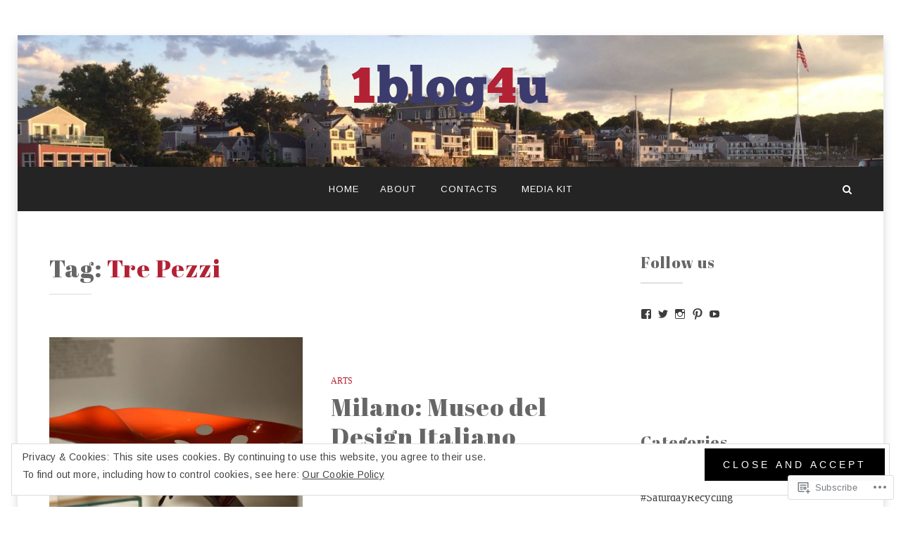

--- FILE ---
content_type: text/html; charset=UTF-8
request_url: https://1blog4u.com/tag/tre-pezzi/
body_size: 21277
content:
<!DOCTYPE html>
<html lang="en">
<head>
<meta charset="UTF-8">
<meta name="viewport" content="width=device-width, initial-scale=1.0">
<link rel="profile" href="http://gmpg.org/xfn/11">
<link rel="pingback" href="https://1blog4u.com/xmlrpc.php" />

<title>Tre Pezzi &#8211; 1blog4u</title>
<script type="text/javascript">
  WebFontConfig = {"google":{"families":["Abril+Fatface:r:latin,latin-ext","Arimo:r,i,b,bi:latin,latin-ext"]},"api_url":"https:\/\/fonts-api.wp.com\/css"};
  (function() {
    var wf = document.createElement('script');
    wf.src = '/wp-content/plugins/custom-fonts/js/webfont.js';
    wf.type = 'text/javascript';
    wf.async = 'true';
    var s = document.getElementsByTagName('script')[0];
    s.parentNode.insertBefore(wf, s);
	})();
</script><style id="jetpack-custom-fonts-css">.wf-active body, .wf-active button, .wf-active input, .wf-active select, .wf-active textarea{font-family:"Arimo",sans-serif}.wf-active blockquote{font-family:"Arimo",sans-serif}.wf-active blockquote cite{font-family:"Arimo",sans-serif}.wf-active .dropcap{font-family:"Arimo",sans-serif}.wf-active button, .wf-active input[type="button"], .wf-active input[type="reset"], .wf-active input[type="submit"]{font-family:"Arimo",sans-serif}.wf-active .sf-menu a, .wf-active .sf-menu a:visited{font-family:"Arimo",sans-serif}.wf-active .toggle-menu-wrapper a, .wf-active .toggle-menu-wrapper a:visited{font-family:"Arimo",sans-serif}.wf-active .primary-menu-responsive a, .wf-active .primary-menu-responsive a:visited{font-family:"Arimo",sans-serif}.wf-active .secondary-menu a, .wf-active .secondary-menu a:visited{font-family:"Arimo",sans-serif}.wf-active .paging-navigation .nav-next a, .wf-active .paging-navigation .nav-next a:visited, .wf-active .paging-navigation .nav-previous a, .wf-active .paging-navigation .nav-previous a:visited{font-family:"Arimo",sans-serif}.wf-active .post-navigation .meta-nav{font-family:"Arimo",sans-serif}.wf-active .comment-navigation .nav-next a, .wf-active .comment-navigation .nav-next a:visited, .wf-active .comment-navigation .nav-previous a, .wf-active .comment-navigation .nav-previous a:visited, .wf-active .image-navigation .nav-next a, .wf-active .image-navigation .nav-next a:visited, .wf-active .image-navigation .nav-previous a, .wf-active .image-navigation .nav-previous a:visited{font-family:"Arimo",sans-serif}.wf-active .entry-meta{font-family:"Arimo",sans-serif}.wf-active .search-curtain .search-form input[type="search"]{font-family:"Arimo",sans-serif}.wf-active .widget_tag_cloud a, .wf-active .widget_tag_cloud a:visited{font-family:"Arimo",sans-serif}.wf-active .widget-postlist-anemone .postlist-date{font-family:"Arimo",sans-serif}.wf-active .preloader-effect .preloader-skip a, .wf-active .preloader-effect .preloader-skip a:visited{font-family:"Arimo",sans-serif}.wf-active .preloader-spinner-alt{font-family:"Arimo",sans-serif}.wf-active .infinite-scroll #infinite-handle span{font-family:"Arimo",sans-serif}.wf-active h1, .wf-active h2, .wf-active h3, .wf-active h4, .wf-active h5, .wf-active h6{font-family:"Abril Fatface",sans-serif;font-style:normal;font-weight:400}.wf-active h1{font-style:normal;font-weight:400}.wf-active h2{font-style:normal;font-weight:400}.wf-active h3{font-style:normal;font-weight:400}.wf-active h4{font-style:normal;font-weight:400}.wf-active h5{font-style:normal;font-weight:400}.wf-active h6{font-style:normal;font-weight:400}.wf-active .site-title{font-style:normal;font-weight:400}.wf-active body:not(.has-header-social-menu) .site-title{font-style:normal;font-weight:400}.wf-active .site-description{font-family:"Abril Fatface",sans-serif;font-style:normal;font-weight:400}.wf-active .site-hero .entry-title-site-hero{font-style:normal;font-weight:400}.wf-active .entry-title{font-style:normal;font-weight:400}.wf-active .page-title{font-style:normal;font-weight:400}.wf-active .comments-title{font-style:normal;font-weight:400}.wf-active .comment-respond .comment-reply-title{font-style:normal;font-weight:400}.wf-active .widget-title{font-style:normal;font-weight:400}.wf-active .widget-postlist-anemone .postlist-title{font-family:"Abril Fatface",sans-serif;font-style:normal;font-weight:400}</style>
<meta name='robots' content='max-image-preview:large' />

<!-- Async WordPress.com Remote Login -->
<script id="wpcom_remote_login_js">
var wpcom_remote_login_extra_auth = '';
function wpcom_remote_login_remove_dom_node_id( element_id ) {
	var dom_node = document.getElementById( element_id );
	if ( dom_node ) { dom_node.parentNode.removeChild( dom_node ); }
}
function wpcom_remote_login_remove_dom_node_classes( class_name ) {
	var dom_nodes = document.querySelectorAll( '.' + class_name );
	for ( var i = 0; i < dom_nodes.length; i++ ) {
		dom_nodes[ i ].parentNode.removeChild( dom_nodes[ i ] );
	}
}
function wpcom_remote_login_final_cleanup() {
	wpcom_remote_login_remove_dom_node_classes( "wpcom_remote_login_msg" );
	wpcom_remote_login_remove_dom_node_id( "wpcom_remote_login_key" );
	wpcom_remote_login_remove_dom_node_id( "wpcom_remote_login_validate" );
	wpcom_remote_login_remove_dom_node_id( "wpcom_remote_login_js" );
	wpcom_remote_login_remove_dom_node_id( "wpcom_request_access_iframe" );
	wpcom_remote_login_remove_dom_node_id( "wpcom_request_access_styles" );
}

// Watch for messages back from the remote login
window.addEventListener( "message", function( e ) {
	if ( e.origin === "https://r-login.wordpress.com" ) {
		var data = {};
		try {
			data = JSON.parse( e.data );
		} catch( e ) {
			wpcom_remote_login_final_cleanup();
			return;
		}

		if ( data.msg === 'LOGIN' ) {
			// Clean up the login check iframe
			wpcom_remote_login_remove_dom_node_id( "wpcom_remote_login_key" );

			var id_regex = new RegExp( /^[0-9]+$/ );
			var token_regex = new RegExp( /^.*|.*|.*$/ );
			if (
				token_regex.test( data.token )
				&& id_regex.test( data.wpcomid )
			) {
				// We have everything we need to ask for a login
				var script = document.createElement( "script" );
				script.setAttribute( "id", "wpcom_remote_login_validate" );
				script.src = '/remote-login.php?wpcom_remote_login=validate'
					+ '&wpcomid=' + data.wpcomid
					+ '&token=' + encodeURIComponent( data.token )
					+ '&host=' + window.location.protocol
					+ '//' + window.location.hostname
					+ '&postid=2777'
					+ '&is_singular=';
				document.body.appendChild( script );
			}

			return;
		}

		// Safari ITP, not logged in, so redirect
		if ( data.msg === 'LOGIN-REDIRECT' ) {
			window.location = 'https://wordpress.com/log-in?redirect_to=' + window.location.href;
			return;
		}

		// Safari ITP, storage access failed, remove the request
		if ( data.msg === 'LOGIN-REMOVE' ) {
			var css_zap = 'html { -webkit-transition: margin-top 1s; transition: margin-top 1s; } /* 9001 */ html { margin-top: 0 !important; } * html body { margin-top: 0 !important; } @media screen and ( max-width: 782px ) { html { margin-top: 0 !important; } * html body { margin-top: 0 !important; } }';
			var style_zap = document.createElement( 'style' );
			style_zap.type = 'text/css';
			style_zap.appendChild( document.createTextNode( css_zap ) );
			document.body.appendChild( style_zap );

			var e = document.getElementById( 'wpcom_request_access_iframe' );
			e.parentNode.removeChild( e );

			document.cookie = 'wordpress_com_login_access=denied; path=/; max-age=31536000';

			return;
		}

		// Safari ITP
		if ( data.msg === 'REQUEST_ACCESS' ) {
			console.log( 'request access: safari' );

			// Check ITP iframe enable/disable knob
			if ( wpcom_remote_login_extra_auth !== 'safari_itp_iframe' ) {
				return;
			}

			// If we are in a "private window" there is no ITP.
			var private_window = false;
			try {
				var opendb = window.openDatabase( null, null, null, null );
			} catch( e ) {
				private_window = true;
			}

			if ( private_window ) {
				console.log( 'private window' );
				return;
			}

			var iframe = document.createElement( 'iframe' );
			iframe.id = 'wpcom_request_access_iframe';
			iframe.setAttribute( 'scrolling', 'no' );
			iframe.setAttribute( 'sandbox', 'allow-storage-access-by-user-activation allow-scripts allow-same-origin allow-top-navigation-by-user-activation' );
			iframe.src = 'https://r-login.wordpress.com/remote-login.php?wpcom_remote_login=request_access&origin=' + encodeURIComponent( data.origin ) + '&wpcomid=' + encodeURIComponent( data.wpcomid );

			var css = 'html { -webkit-transition: margin-top 1s; transition: margin-top 1s; } /* 9001 */ html { margin-top: 46px !important; } * html body { margin-top: 46px !important; } @media screen and ( max-width: 660px ) { html { margin-top: 71px !important; } * html body { margin-top: 71px !important; } #wpcom_request_access_iframe { display: block; height: 71px !important; } } #wpcom_request_access_iframe { border: 0px; height: 46px; position: fixed; top: 0; left: 0; width: 100%; min-width: 100%; z-index: 99999; background: #23282d; } ';

			var style = document.createElement( 'style' );
			style.type = 'text/css';
			style.id = 'wpcom_request_access_styles';
			style.appendChild( document.createTextNode( css ) );
			document.body.appendChild( style );

			document.body.appendChild( iframe );
		}

		if ( data.msg === 'DONE' ) {
			wpcom_remote_login_final_cleanup();
		}
	}
}, false );

// Inject the remote login iframe after the page has had a chance to load
// more critical resources
window.addEventListener( "DOMContentLoaded", function( e ) {
	var iframe = document.createElement( "iframe" );
	iframe.style.display = "none";
	iframe.setAttribute( "scrolling", "no" );
	iframe.setAttribute( "id", "wpcom_remote_login_key" );
	iframe.src = "https://r-login.wordpress.com/remote-login.php"
		+ "?wpcom_remote_login=key"
		+ "&origin=aHR0cHM6Ly8xYmxvZzR1LmNvbQ%3D%3D"
		+ "&wpcomid=93964480"
		+ "&time=" + Math.floor( Date.now() / 1000 );
	document.body.appendChild( iframe );
}, false );
</script>
<link rel='dns-prefetch' href='//s0.wp.com' />
<link rel="alternate" type="application/rss+xml" title="1blog4u &raquo; Feed" href="https://1blog4u.com/feed/" />
<link rel="alternate" type="application/rss+xml" title="1blog4u &raquo; Comments Feed" href="https://1blog4u.com/comments/feed/" />
<link rel="alternate" type="application/rss+xml" title="1blog4u &raquo; Tre Pezzi Tag Feed" href="https://1blog4u.com/tag/tre-pezzi/feed/" />
	<script type="text/javascript">
		/* <![CDATA[ */
		function addLoadEvent(func) {
			var oldonload = window.onload;
			if (typeof window.onload != 'function') {
				window.onload = func;
			} else {
				window.onload = function () {
					oldonload();
					func();
				}
			}
		}
		/* ]]> */
	</script>
	<style id='wp-emoji-styles-inline-css'>

	img.wp-smiley, img.emoji {
		display: inline !important;
		border: none !important;
		box-shadow: none !important;
		height: 1em !important;
		width: 1em !important;
		margin: 0 0.07em !important;
		vertical-align: -0.1em !important;
		background: none !important;
		padding: 0 !important;
	}
/*# sourceURL=wp-emoji-styles-inline-css */
</style>
<link crossorigin='anonymous' rel='stylesheet' id='all-css-2-1' href='/wp-content/plugins/gutenberg-core/v22.4.0/build/styles/block-library/style.min.css?m=1768935615i&cssminify=yes' type='text/css' media='all' />
<style id='wp-block-library-inline-css'>
.has-text-align-justify {
	text-align:justify;
}
.has-text-align-justify{text-align:justify;}

/*# sourceURL=wp-block-library-inline-css */
</style><style id='global-styles-inline-css'>
:root{--wp--preset--aspect-ratio--square: 1;--wp--preset--aspect-ratio--4-3: 4/3;--wp--preset--aspect-ratio--3-4: 3/4;--wp--preset--aspect-ratio--3-2: 3/2;--wp--preset--aspect-ratio--2-3: 2/3;--wp--preset--aspect-ratio--16-9: 16/9;--wp--preset--aspect-ratio--9-16: 9/16;--wp--preset--color--black: #000000;--wp--preset--color--cyan-bluish-gray: #abb8c3;--wp--preset--color--white: #ffffff;--wp--preset--color--pale-pink: #f78da7;--wp--preset--color--vivid-red: #cf2e2e;--wp--preset--color--luminous-vivid-orange: #ff6900;--wp--preset--color--luminous-vivid-amber: #fcb900;--wp--preset--color--light-green-cyan: #7bdcb5;--wp--preset--color--vivid-green-cyan: #00d084;--wp--preset--color--pale-cyan-blue: #8ed1fc;--wp--preset--color--vivid-cyan-blue: #0693e3;--wp--preset--color--vivid-purple: #9b51e0;--wp--preset--color--primary: #2093cd;--wp--preset--gradient--vivid-cyan-blue-to-vivid-purple: linear-gradient(135deg,rgb(6,147,227) 0%,rgb(155,81,224) 100%);--wp--preset--gradient--light-green-cyan-to-vivid-green-cyan: linear-gradient(135deg,rgb(122,220,180) 0%,rgb(0,208,130) 100%);--wp--preset--gradient--luminous-vivid-amber-to-luminous-vivid-orange: linear-gradient(135deg,rgb(252,185,0) 0%,rgb(255,105,0) 100%);--wp--preset--gradient--luminous-vivid-orange-to-vivid-red: linear-gradient(135deg,rgb(255,105,0) 0%,rgb(207,46,46) 100%);--wp--preset--gradient--very-light-gray-to-cyan-bluish-gray: linear-gradient(135deg,rgb(238,238,238) 0%,rgb(169,184,195) 100%);--wp--preset--gradient--cool-to-warm-spectrum: linear-gradient(135deg,rgb(74,234,220) 0%,rgb(151,120,209) 20%,rgb(207,42,186) 40%,rgb(238,44,130) 60%,rgb(251,105,98) 80%,rgb(254,248,76) 100%);--wp--preset--gradient--blush-light-purple: linear-gradient(135deg,rgb(255,206,236) 0%,rgb(152,150,240) 100%);--wp--preset--gradient--blush-bordeaux: linear-gradient(135deg,rgb(254,205,165) 0%,rgb(254,45,45) 50%,rgb(107,0,62) 100%);--wp--preset--gradient--luminous-dusk: linear-gradient(135deg,rgb(255,203,112) 0%,rgb(199,81,192) 50%,rgb(65,88,208) 100%);--wp--preset--gradient--pale-ocean: linear-gradient(135deg,rgb(255,245,203) 0%,rgb(182,227,212) 50%,rgb(51,167,181) 100%);--wp--preset--gradient--electric-grass: linear-gradient(135deg,rgb(202,248,128) 0%,rgb(113,206,126) 100%);--wp--preset--gradient--midnight: linear-gradient(135deg,rgb(2,3,129) 0%,rgb(40,116,252) 100%);--wp--preset--font-size--small: 13px;--wp--preset--font-size--medium: 20px;--wp--preset--font-size--large: 36px;--wp--preset--font-size--x-large: 42px;--wp--preset--font-family--albert-sans: 'Albert Sans', sans-serif;--wp--preset--font-family--alegreya: Alegreya, serif;--wp--preset--font-family--arvo: Arvo, serif;--wp--preset--font-family--bodoni-moda: 'Bodoni Moda', serif;--wp--preset--font-family--bricolage-grotesque: 'Bricolage Grotesque', sans-serif;--wp--preset--font-family--cabin: Cabin, sans-serif;--wp--preset--font-family--chivo: Chivo, sans-serif;--wp--preset--font-family--commissioner: Commissioner, sans-serif;--wp--preset--font-family--cormorant: Cormorant, serif;--wp--preset--font-family--courier-prime: 'Courier Prime', monospace;--wp--preset--font-family--crimson-pro: 'Crimson Pro', serif;--wp--preset--font-family--dm-mono: 'DM Mono', monospace;--wp--preset--font-family--dm-sans: 'DM Sans', sans-serif;--wp--preset--font-family--dm-serif-display: 'DM Serif Display', serif;--wp--preset--font-family--domine: Domine, serif;--wp--preset--font-family--eb-garamond: 'EB Garamond', serif;--wp--preset--font-family--epilogue: Epilogue, sans-serif;--wp--preset--font-family--fahkwang: Fahkwang, sans-serif;--wp--preset--font-family--figtree: Figtree, sans-serif;--wp--preset--font-family--fira-sans: 'Fira Sans', sans-serif;--wp--preset--font-family--fjalla-one: 'Fjalla One', sans-serif;--wp--preset--font-family--fraunces: Fraunces, serif;--wp--preset--font-family--gabarito: Gabarito, system-ui;--wp--preset--font-family--ibm-plex-mono: 'IBM Plex Mono', monospace;--wp--preset--font-family--ibm-plex-sans: 'IBM Plex Sans', sans-serif;--wp--preset--font-family--ibarra-real-nova: 'Ibarra Real Nova', serif;--wp--preset--font-family--instrument-serif: 'Instrument Serif', serif;--wp--preset--font-family--inter: Inter, sans-serif;--wp--preset--font-family--josefin-sans: 'Josefin Sans', sans-serif;--wp--preset--font-family--jost: Jost, sans-serif;--wp--preset--font-family--libre-baskerville: 'Libre Baskerville', serif;--wp--preset--font-family--libre-franklin: 'Libre Franklin', sans-serif;--wp--preset--font-family--literata: Literata, serif;--wp--preset--font-family--lora: Lora, serif;--wp--preset--font-family--merriweather: Merriweather, serif;--wp--preset--font-family--montserrat: Montserrat, sans-serif;--wp--preset--font-family--newsreader: Newsreader, serif;--wp--preset--font-family--noto-sans-mono: 'Noto Sans Mono', sans-serif;--wp--preset--font-family--nunito: Nunito, sans-serif;--wp--preset--font-family--open-sans: 'Open Sans', sans-serif;--wp--preset--font-family--overpass: Overpass, sans-serif;--wp--preset--font-family--pt-serif: 'PT Serif', serif;--wp--preset--font-family--petrona: Petrona, serif;--wp--preset--font-family--piazzolla: Piazzolla, serif;--wp--preset--font-family--playfair-display: 'Playfair Display', serif;--wp--preset--font-family--plus-jakarta-sans: 'Plus Jakarta Sans', sans-serif;--wp--preset--font-family--poppins: Poppins, sans-serif;--wp--preset--font-family--raleway: Raleway, sans-serif;--wp--preset--font-family--roboto: Roboto, sans-serif;--wp--preset--font-family--roboto-slab: 'Roboto Slab', serif;--wp--preset--font-family--rubik: Rubik, sans-serif;--wp--preset--font-family--rufina: Rufina, serif;--wp--preset--font-family--sora: Sora, sans-serif;--wp--preset--font-family--source-sans-3: 'Source Sans 3', sans-serif;--wp--preset--font-family--source-serif-4: 'Source Serif 4', serif;--wp--preset--font-family--space-mono: 'Space Mono', monospace;--wp--preset--font-family--syne: Syne, sans-serif;--wp--preset--font-family--texturina: Texturina, serif;--wp--preset--font-family--urbanist: Urbanist, sans-serif;--wp--preset--font-family--work-sans: 'Work Sans', sans-serif;--wp--preset--spacing--20: 0.44rem;--wp--preset--spacing--30: 0.67rem;--wp--preset--spacing--40: 1rem;--wp--preset--spacing--50: 1.5rem;--wp--preset--spacing--60: 2.25rem;--wp--preset--spacing--70: 3.38rem;--wp--preset--spacing--80: 5.06rem;--wp--preset--shadow--natural: 6px 6px 9px rgba(0, 0, 0, 0.2);--wp--preset--shadow--deep: 12px 12px 50px rgba(0, 0, 0, 0.4);--wp--preset--shadow--sharp: 6px 6px 0px rgba(0, 0, 0, 0.2);--wp--preset--shadow--outlined: 6px 6px 0px -3px rgb(255, 255, 255), 6px 6px rgb(0, 0, 0);--wp--preset--shadow--crisp: 6px 6px 0px rgb(0, 0, 0);}:where(body) { margin: 0; }:where(.is-layout-flex){gap: 0.5em;}:where(.is-layout-grid){gap: 0.5em;}body .is-layout-flex{display: flex;}.is-layout-flex{flex-wrap: wrap;align-items: center;}.is-layout-flex > :is(*, div){margin: 0;}body .is-layout-grid{display: grid;}.is-layout-grid > :is(*, div){margin: 0;}body{padding-top: 0px;padding-right: 0px;padding-bottom: 0px;padding-left: 0px;}:root :where(.wp-element-button, .wp-block-button__link){background-color: #32373c;border-width: 0;color: #fff;font-family: inherit;font-size: inherit;font-style: inherit;font-weight: inherit;letter-spacing: inherit;line-height: inherit;padding-top: calc(0.667em + 2px);padding-right: calc(1.333em + 2px);padding-bottom: calc(0.667em + 2px);padding-left: calc(1.333em + 2px);text-decoration: none;text-transform: inherit;}.has-black-color{color: var(--wp--preset--color--black) !important;}.has-cyan-bluish-gray-color{color: var(--wp--preset--color--cyan-bluish-gray) !important;}.has-white-color{color: var(--wp--preset--color--white) !important;}.has-pale-pink-color{color: var(--wp--preset--color--pale-pink) !important;}.has-vivid-red-color{color: var(--wp--preset--color--vivid-red) !important;}.has-luminous-vivid-orange-color{color: var(--wp--preset--color--luminous-vivid-orange) !important;}.has-luminous-vivid-amber-color{color: var(--wp--preset--color--luminous-vivid-amber) !important;}.has-light-green-cyan-color{color: var(--wp--preset--color--light-green-cyan) !important;}.has-vivid-green-cyan-color{color: var(--wp--preset--color--vivid-green-cyan) !important;}.has-pale-cyan-blue-color{color: var(--wp--preset--color--pale-cyan-blue) !important;}.has-vivid-cyan-blue-color{color: var(--wp--preset--color--vivid-cyan-blue) !important;}.has-vivid-purple-color{color: var(--wp--preset--color--vivid-purple) !important;}.has-primary-color{color: var(--wp--preset--color--primary) !important;}.has-black-background-color{background-color: var(--wp--preset--color--black) !important;}.has-cyan-bluish-gray-background-color{background-color: var(--wp--preset--color--cyan-bluish-gray) !important;}.has-white-background-color{background-color: var(--wp--preset--color--white) !important;}.has-pale-pink-background-color{background-color: var(--wp--preset--color--pale-pink) !important;}.has-vivid-red-background-color{background-color: var(--wp--preset--color--vivid-red) !important;}.has-luminous-vivid-orange-background-color{background-color: var(--wp--preset--color--luminous-vivid-orange) !important;}.has-luminous-vivid-amber-background-color{background-color: var(--wp--preset--color--luminous-vivid-amber) !important;}.has-light-green-cyan-background-color{background-color: var(--wp--preset--color--light-green-cyan) !important;}.has-vivid-green-cyan-background-color{background-color: var(--wp--preset--color--vivid-green-cyan) !important;}.has-pale-cyan-blue-background-color{background-color: var(--wp--preset--color--pale-cyan-blue) !important;}.has-vivid-cyan-blue-background-color{background-color: var(--wp--preset--color--vivid-cyan-blue) !important;}.has-vivid-purple-background-color{background-color: var(--wp--preset--color--vivid-purple) !important;}.has-primary-background-color{background-color: var(--wp--preset--color--primary) !important;}.has-black-border-color{border-color: var(--wp--preset--color--black) !important;}.has-cyan-bluish-gray-border-color{border-color: var(--wp--preset--color--cyan-bluish-gray) !important;}.has-white-border-color{border-color: var(--wp--preset--color--white) !important;}.has-pale-pink-border-color{border-color: var(--wp--preset--color--pale-pink) !important;}.has-vivid-red-border-color{border-color: var(--wp--preset--color--vivid-red) !important;}.has-luminous-vivid-orange-border-color{border-color: var(--wp--preset--color--luminous-vivid-orange) !important;}.has-luminous-vivid-amber-border-color{border-color: var(--wp--preset--color--luminous-vivid-amber) !important;}.has-light-green-cyan-border-color{border-color: var(--wp--preset--color--light-green-cyan) !important;}.has-vivid-green-cyan-border-color{border-color: var(--wp--preset--color--vivid-green-cyan) !important;}.has-pale-cyan-blue-border-color{border-color: var(--wp--preset--color--pale-cyan-blue) !important;}.has-vivid-cyan-blue-border-color{border-color: var(--wp--preset--color--vivid-cyan-blue) !important;}.has-vivid-purple-border-color{border-color: var(--wp--preset--color--vivid-purple) !important;}.has-primary-border-color{border-color: var(--wp--preset--color--primary) !important;}.has-vivid-cyan-blue-to-vivid-purple-gradient-background{background: var(--wp--preset--gradient--vivid-cyan-blue-to-vivid-purple) !important;}.has-light-green-cyan-to-vivid-green-cyan-gradient-background{background: var(--wp--preset--gradient--light-green-cyan-to-vivid-green-cyan) !important;}.has-luminous-vivid-amber-to-luminous-vivid-orange-gradient-background{background: var(--wp--preset--gradient--luminous-vivid-amber-to-luminous-vivid-orange) !important;}.has-luminous-vivid-orange-to-vivid-red-gradient-background{background: var(--wp--preset--gradient--luminous-vivid-orange-to-vivid-red) !important;}.has-very-light-gray-to-cyan-bluish-gray-gradient-background{background: var(--wp--preset--gradient--very-light-gray-to-cyan-bluish-gray) !important;}.has-cool-to-warm-spectrum-gradient-background{background: var(--wp--preset--gradient--cool-to-warm-spectrum) !important;}.has-blush-light-purple-gradient-background{background: var(--wp--preset--gradient--blush-light-purple) !important;}.has-blush-bordeaux-gradient-background{background: var(--wp--preset--gradient--blush-bordeaux) !important;}.has-luminous-dusk-gradient-background{background: var(--wp--preset--gradient--luminous-dusk) !important;}.has-pale-ocean-gradient-background{background: var(--wp--preset--gradient--pale-ocean) !important;}.has-electric-grass-gradient-background{background: var(--wp--preset--gradient--electric-grass) !important;}.has-midnight-gradient-background{background: var(--wp--preset--gradient--midnight) !important;}.has-small-font-size{font-size: var(--wp--preset--font-size--small) !important;}.has-medium-font-size{font-size: var(--wp--preset--font-size--medium) !important;}.has-large-font-size{font-size: var(--wp--preset--font-size--large) !important;}.has-x-large-font-size{font-size: var(--wp--preset--font-size--x-large) !important;}.has-albert-sans-font-family{font-family: var(--wp--preset--font-family--albert-sans) !important;}.has-alegreya-font-family{font-family: var(--wp--preset--font-family--alegreya) !important;}.has-arvo-font-family{font-family: var(--wp--preset--font-family--arvo) !important;}.has-bodoni-moda-font-family{font-family: var(--wp--preset--font-family--bodoni-moda) !important;}.has-bricolage-grotesque-font-family{font-family: var(--wp--preset--font-family--bricolage-grotesque) !important;}.has-cabin-font-family{font-family: var(--wp--preset--font-family--cabin) !important;}.has-chivo-font-family{font-family: var(--wp--preset--font-family--chivo) !important;}.has-commissioner-font-family{font-family: var(--wp--preset--font-family--commissioner) !important;}.has-cormorant-font-family{font-family: var(--wp--preset--font-family--cormorant) !important;}.has-courier-prime-font-family{font-family: var(--wp--preset--font-family--courier-prime) !important;}.has-crimson-pro-font-family{font-family: var(--wp--preset--font-family--crimson-pro) !important;}.has-dm-mono-font-family{font-family: var(--wp--preset--font-family--dm-mono) !important;}.has-dm-sans-font-family{font-family: var(--wp--preset--font-family--dm-sans) !important;}.has-dm-serif-display-font-family{font-family: var(--wp--preset--font-family--dm-serif-display) !important;}.has-domine-font-family{font-family: var(--wp--preset--font-family--domine) !important;}.has-eb-garamond-font-family{font-family: var(--wp--preset--font-family--eb-garamond) !important;}.has-epilogue-font-family{font-family: var(--wp--preset--font-family--epilogue) !important;}.has-fahkwang-font-family{font-family: var(--wp--preset--font-family--fahkwang) !important;}.has-figtree-font-family{font-family: var(--wp--preset--font-family--figtree) !important;}.has-fira-sans-font-family{font-family: var(--wp--preset--font-family--fira-sans) !important;}.has-fjalla-one-font-family{font-family: var(--wp--preset--font-family--fjalla-one) !important;}.has-fraunces-font-family{font-family: var(--wp--preset--font-family--fraunces) !important;}.has-gabarito-font-family{font-family: var(--wp--preset--font-family--gabarito) !important;}.has-ibm-plex-mono-font-family{font-family: var(--wp--preset--font-family--ibm-plex-mono) !important;}.has-ibm-plex-sans-font-family{font-family: var(--wp--preset--font-family--ibm-plex-sans) !important;}.has-ibarra-real-nova-font-family{font-family: var(--wp--preset--font-family--ibarra-real-nova) !important;}.has-instrument-serif-font-family{font-family: var(--wp--preset--font-family--instrument-serif) !important;}.has-inter-font-family{font-family: var(--wp--preset--font-family--inter) !important;}.has-josefin-sans-font-family{font-family: var(--wp--preset--font-family--josefin-sans) !important;}.has-jost-font-family{font-family: var(--wp--preset--font-family--jost) !important;}.has-libre-baskerville-font-family{font-family: var(--wp--preset--font-family--libre-baskerville) !important;}.has-libre-franklin-font-family{font-family: var(--wp--preset--font-family--libre-franklin) !important;}.has-literata-font-family{font-family: var(--wp--preset--font-family--literata) !important;}.has-lora-font-family{font-family: var(--wp--preset--font-family--lora) !important;}.has-merriweather-font-family{font-family: var(--wp--preset--font-family--merriweather) !important;}.has-montserrat-font-family{font-family: var(--wp--preset--font-family--montserrat) !important;}.has-newsreader-font-family{font-family: var(--wp--preset--font-family--newsreader) !important;}.has-noto-sans-mono-font-family{font-family: var(--wp--preset--font-family--noto-sans-mono) !important;}.has-nunito-font-family{font-family: var(--wp--preset--font-family--nunito) !important;}.has-open-sans-font-family{font-family: var(--wp--preset--font-family--open-sans) !important;}.has-overpass-font-family{font-family: var(--wp--preset--font-family--overpass) !important;}.has-pt-serif-font-family{font-family: var(--wp--preset--font-family--pt-serif) !important;}.has-petrona-font-family{font-family: var(--wp--preset--font-family--petrona) !important;}.has-piazzolla-font-family{font-family: var(--wp--preset--font-family--piazzolla) !important;}.has-playfair-display-font-family{font-family: var(--wp--preset--font-family--playfair-display) !important;}.has-plus-jakarta-sans-font-family{font-family: var(--wp--preset--font-family--plus-jakarta-sans) !important;}.has-poppins-font-family{font-family: var(--wp--preset--font-family--poppins) !important;}.has-raleway-font-family{font-family: var(--wp--preset--font-family--raleway) !important;}.has-roboto-font-family{font-family: var(--wp--preset--font-family--roboto) !important;}.has-roboto-slab-font-family{font-family: var(--wp--preset--font-family--roboto-slab) !important;}.has-rubik-font-family{font-family: var(--wp--preset--font-family--rubik) !important;}.has-rufina-font-family{font-family: var(--wp--preset--font-family--rufina) !important;}.has-sora-font-family{font-family: var(--wp--preset--font-family--sora) !important;}.has-source-sans-3-font-family{font-family: var(--wp--preset--font-family--source-sans-3) !important;}.has-source-serif-4-font-family{font-family: var(--wp--preset--font-family--source-serif-4) !important;}.has-space-mono-font-family{font-family: var(--wp--preset--font-family--space-mono) !important;}.has-syne-font-family{font-family: var(--wp--preset--font-family--syne) !important;}.has-texturina-font-family{font-family: var(--wp--preset--font-family--texturina) !important;}.has-urbanist-font-family{font-family: var(--wp--preset--font-family--urbanist) !important;}.has-work-sans-font-family{font-family: var(--wp--preset--font-family--work-sans) !important;}
/*# sourceURL=global-styles-inline-css */
</style>

<style id='classic-theme-styles-inline-css'>
.wp-block-button__link{background-color:#32373c;border-radius:9999px;box-shadow:none;color:#fff;font-size:1.125em;padding:calc(.667em + 2px) calc(1.333em + 2px);text-decoration:none}.wp-block-file__button{background:#32373c;color:#fff}.wp-block-accordion-heading{margin:0}.wp-block-accordion-heading__toggle{background-color:inherit!important;color:inherit!important}.wp-block-accordion-heading__toggle:not(:focus-visible){outline:none}.wp-block-accordion-heading__toggle:focus,.wp-block-accordion-heading__toggle:hover{background-color:inherit!important;border:none;box-shadow:none;color:inherit;padding:var(--wp--preset--spacing--20,1em) 0;text-decoration:none}.wp-block-accordion-heading__toggle:focus-visible{outline:auto;outline-offset:0}
/*# sourceURL=/wp-content/plugins/gutenberg-core/v22.4.0/build/styles/block-library/classic.min.css */
</style>
<link crossorigin='anonymous' rel='stylesheet' id='all-css-4-1' href='/_static/??-eJyVkd1OwzAMhV8IN2pBo1wgnsVtvSwQJ1HsUnj7eQP2o0kFbizbOt85ku2WAmNOSkldibMPSdyYh5jHN3Fd0/ZNCxK4RIJK782Dm4LoSQGin5GaUeTOXRjxDGevSrbngnpQME0BKRKbbA1bwuRJDZefHpQ+1pFiMTAMpZIIWOUwM+jOsuSG+1q7b5XDRJwTHeOGnFW0YvkPtDUJ4EKS+fYcKxymwKh/Rn49dyV7jLfWH+3P4xrkKYO9EzXkdDXANmKoB/SFn9tN3/b3Xff0+LoHxM/T0g==&cssminify=yes' type='text/css' media='all' />
<style id='jetpack-global-styles-frontend-style-inline-css'>
:root { --font-headings: unset; --font-base: unset; --font-headings-default: -apple-system,BlinkMacSystemFont,"Segoe UI",Roboto,Oxygen-Sans,Ubuntu,Cantarell,"Helvetica Neue",sans-serif; --font-base-default: -apple-system,BlinkMacSystemFont,"Segoe UI",Roboto,Oxygen-Sans,Ubuntu,Cantarell,"Helvetica Neue",sans-serif;}
/*# sourceURL=jetpack-global-styles-frontend-style-inline-css */
</style>
<link crossorigin='anonymous' rel='stylesheet' id='all-css-6-1' href='/wp-content/themes/h4/global.css?m=1420737423i&cssminify=yes' type='text/css' media='all' />
<script type="text/javascript" id="wpcom-actionbar-placeholder-js-extra">
/* <![CDATA[ */
var actionbardata = {"siteID":"93964480","postID":"0","siteURL":"https://1blog4u.com","xhrURL":"https://1blog4u.com/wp-admin/admin-ajax.php","nonce":"599d797d32","isLoggedIn":"","statusMessage":"","subsEmailDefault":"instantly","proxyScriptUrl":"https://s0.wp.com/wp-content/js/wpcom-proxy-request.js?m=1513050504i&amp;ver=20211021","i18n":{"followedText":"New posts from this site will now appear in your \u003Ca href=\"https://wordpress.com/reader\"\u003EReader\u003C/a\u003E","foldBar":"Collapse this bar","unfoldBar":"Expand this bar","shortLinkCopied":"Shortlink copied to clipboard."}};
//# sourceURL=wpcom-actionbar-placeholder-js-extra
/* ]]> */
</script>
<script type="text/javascript" id="jetpack-mu-wpcom-settings-js-before">
/* <![CDATA[ */
var JETPACK_MU_WPCOM_SETTINGS = {"assetsUrl":"https://s0.wp.com/wp-content/mu-plugins/jetpack-mu-wpcom-plugin/moon/jetpack_vendor/automattic/jetpack-mu-wpcom/src/build/"};
//# sourceURL=jetpack-mu-wpcom-settings-js-before
/* ]]> */
</script>
<script crossorigin='anonymous' type='text/javascript'  src='/_static/??-eJzTLy/QTc7PK0nNK9HPKtYvyinRLSjKr6jUyyrW0QfKZeYl55SmpBaDJLMKS1OLKqGUXm5mHkFFurmZ6UWJJalQxfa5tobmRgamxgZmFpZZACbyLJI='></script>
<script type="text/javascript" id="rlt-proxy-js-after">
/* <![CDATA[ */
	rltInitialize( {"token":null,"iframeOrigins":["https:\/\/widgets.wp.com"]} );
//# sourceURL=rlt-proxy-js-after
/* ]]> */
</script>
<link rel="EditURI" type="application/rsd+xml" title="RSD" href="https://sbgr1blog4u.wordpress.com/xmlrpc.php?rsd" />
<meta name="generator" content="WordPress.com" />

<!-- Jetpack Open Graph Tags -->
<meta property="og:type" content="website" />
<meta property="og:title" content="Tre Pezzi &#8211; 1blog4u" />
<meta property="og:url" content="https://1blog4u.com/tag/tre-pezzi/" />
<meta property="og:site_name" content="1blog4u" />
<meta property="og:image" content="https://s0.wp.com/_si/?t=[base64].8sNNaAwPf-qEHBrpcMAJIuMVM6cD77osXFxH5pwZUr0MQ" />
<meta property="og:image:width" content="1200" />
<meta property="og:image:height" content="630" />
<meta property="og:image:alt" content="" />
<meta property="og:locale" content="en_US" />
<meta name="twitter:creator" content="@1blog4u" />
<meta name="twitter:site" content="@1blog4u" />

<!-- End Jetpack Open Graph Tags -->
<link rel="shortcut icon" type="image/x-icon" href="https://secure.gravatar.com/blavatar/0fb15abbf04465c8e34aafa6318aa729ae0fa025ff605dfdb5ff0ff48b24f006?s=32" sizes="16x16" />
<link rel="icon" type="image/x-icon" href="https://secure.gravatar.com/blavatar/0fb15abbf04465c8e34aafa6318aa729ae0fa025ff605dfdb5ff0ff48b24f006?s=32" sizes="16x16" />
<link rel="apple-touch-icon" href="https://secure.gravatar.com/blavatar/0fb15abbf04465c8e34aafa6318aa729ae0fa025ff605dfdb5ff0ff48b24f006?s=114" />
<link rel='openid.server' href='https://1blog4u.com/?openidserver=1' />
<link rel='openid.delegate' href='https://1blog4u.com/' />
<link rel="search" type="application/opensearchdescription+xml" href="https://1blog4u.com/osd.xml" title="1blog4u" />
<link rel="search" type="application/opensearchdescription+xml" href="https://s1.wp.com/opensearch.xml" title="WordPress.com" />
<meta name="theme-color" content="#ffffff" />
<meta name="description" content="Posts about Tre Pezzi written by 1blog4u" />

		<style type="text/css">
		.site-header {
			background-image: url(https://1blog4u.com/wp-content/uploads/2015/11/cropped-header_001.jpg);
			background-repeat: no-repeat;
			background-position: top center;
			-webkit-background-size: cover;
			   -moz-background-size: cover;
			     -o-background-size: cover;
			        background-size: cover;
		}
	</style>
	
		<style type="text/css">
			.site-title,
		.site-description {
			position: absolute;
			clip: rect(1px, 1px, 1px, 1px);
		}
		</style>

<style type="text/css" id="custom-colors-css">.stuck .site-home a, .stuck .site-home a:visited { color: #FFFFFF;}
.site-search a, .site-search a:visited { color: #FFFFFF;}
.stuck .sf-menu a, .stuck .sf-menu a:visited { color: #FFFFFF;}
.entry-image-wrapper .post-format-label a, .entry-image-wrapper .post-format-label a:visited { color: #FFFFFF;}
.page-links > span { color: #FFFFFF;}
#infinite-handle span button { color: #6D6D6D;}
#infinite-handle span button:hover, #infinite-handle span button:focus { color: #FFFFFF;}
.widget_blog_subscription { color: #FFFFFF;}
.widget_blog_subscription .widget-title:after { background-color: #FFFFFF;}
body { color: #3D3D3D;}
.widget a, .widget a:visited { color: #3D3D3D;}
.entry-meta a, .entry-meta a:visited { color: #6D6D6D;}
.post-navigation .meta-nav { color: #6D6D6D;}
.entry-meta { color: #6D6D6D;}
.wp-caption-text { color: #6D6D6D;}
blockquote, blockquote:before, blockquote cite, blockquote cite a, blockquote cite a:visited { color: #6D6D6D;}
.comment-list .comment-author .fn a:hover, .comment-list .comment-author .fn a:focus, .comment-list .comment-author .fn a:active { color: #6D6D6D;}
.hentry { border-color: #e6e6e6;}
.hentry { border-color: rgba( 230, 230, 230, 0.2 );}
.wp-caption { border-color: #e6e6e6;}
.wp-caption { border-color: rgba( 230, 230, 230, 0.2 );}
.comment-list .comment-body, .comment-list .comment-author .avatar { border-color: #e6e6e6;}
.comment-list .comment-body, .comment-list .comment-author .avatar { border-color: rgba( 230, 230, 230, 0.2 );}
.main-navigation.stuck .site-search a:hover, .main-navigation.stuck .site-home a:hover, .main-navigation.stuck .sf-menu > li > a:hover, .main-navigation.stuck .sf-menu > li > a:focus, .main-navigation.stuck .sf-menu > li > a:active { color: #6D6D6D;}
.main-navigation.stuck .sf-menu > li > a:hover, .main-navigation.stuck .sf-menu > li > a:focus, .main-navigation.stuck .sf-menu > li > a:active { color: #E6E6E6;}
.comment-respond .comment-reply-title:after, .comments-title:after, .page-header:after { background-color: #a1a1a1;}
.comment-respond .comment-reply-title:after, .comments-title:after, .page-header:after { background-color: rgba( 161, 161, 161, 0.2 );}
.comment-list .comment-author .fn a, .comment-list .comment-author .fn a:visited { color: #333333;}
.widget a:hover, .widget a:focus, .widget a:active { color: #666666;}
button:hover, button:focus, button:active, input[type="button"]:hover, input[type="button"]:focus, input[type="button"]:active, input[type="reset"]:hover, input[type="reset"]:focus, input[type="reset"]:active, input[type="submit"]:hover, input[type="submit"]:focus, input[type="submit"]:active { color: #666666;}
table > caption { color: #6D6D6D;}
.site-social2-menu a:hover, .site-social2-menu a:focus, .site-social2-menu a:active { color: #E0E0E0;}
table > thead > tr > th, table > thead > tr > th, table > tbody > tr > th, table > tfoot > tr > th, table > thead > tr > td, table > tbody > tr > td, table > tfoot > tr > td { border-color: #ddd;}
table > thead > tr > th, table > thead > tr > th, table > tbody > tr > th, table > tfoot > tr > th, table > thead > tr > td, table > tbody > tr > td, table > tfoot > tr > td { border-color: rgba( 221, 221, 221, 0.2 );}
body, .site-wrapper { background-color: #ffffff;}
.infinite-scroll #infinite-handle span { background-color: #ffffff;}
.site-hero .site-hero-perspective, .site-footer-bottom-perspective-wrapper { background-color: #ffffff;}
button, input[type="button"], input[type="reset"], input[type="submit"] { background-color: #ffffff;}
.comments-area-wrapper { background-color: #ffffff;}
.has-footer-widgets .site-footer-bottom-perspective, .has-footer-widgets .site-info { background-color: #ffffff;}
.no-comments-wrapper, .post-navigation { background-color: #FCFCFC;}
.main-navigation.stuck { background-color: #b22234;}
.main-navigation.stuck { background-color: rgba( 178, 34, 52, 0.85 );}
.widget_blog_subscription { background-color: #b22234;}
.site-social2-menu a:hover, .site-social2-menu a:focus, .site-social2-menu a:active { background-color: #b22234;}
.post-navigation a:hover, .post-navigation a:focus, .post-navigation a:active { color: #B22234;}
.entry-image-wrapper .post-format-label a, .entry-image-wrapper .post-format-label a:visited { background-color: #b22234;}
.entry-image-wrapper .post-format-label a, .entry-image-wrapper .post-format-label a:visited { background-color: rgba( 178, 34, 52, 0.85 );}
.page-links > span { background-color: #b22234;}
a:hover, a:focus, a:active { color: #B22234;}
.entry-meta .first-category a:hover, .entry-meta .first-category a:focus, .entry-meta .first-category a:active { color: #B22234;}
.page-title span { color: #B22234;}
a, a:visited { color: #B22234;}
.entry-meta .first-category a, .entry-meta .first-category a:visited { color: #B22234;}
.entry-meta a:hover, .entry-meta a:focus, .entry-meta a:active { color: #B22234;}
.entry-title a:hover, .entry-title a:focus, .entry-title a:active, .page-title a:hover, .page-title a:focus, .page-title a:active { color: #B22234;}
.infinite-scroll #infinite-handle span:before { background-color: #666666;}
h1, h2, h3, h4, h5, h6 { color: #666666;}
.comment-respond .comment-reply-title { color: #666666;}
.site-title a, .site-title a:visited { color: #666666;}
.widget-title { color: #666666;}
.comments-title { color: #666666;}
.entry-title a, .entry-title a:visited, .page-title a, .page-title a:visited { color: #666666;}
.has-footer-widgets .credits { color: #666666;}
.infinite-scroll #infinite-handle span { color: #666666;}
button, input[type="button"], input[type="reset"], input[type="submit"] { color: #666666;}
.infinite-scroll #infinite-handle span { border-color: #666666;}
button, input[type="button"], input[type="reset"], input[type="submit"] { border-color: #666666;}
.page-links a { color: #666666;}
.widget_categories .category-toggle:after, .widget_pages .page-toggle:after { color: #666666;}
.widget-title:after { background-color: #666666;}
.widget-title:after { background-color: rgba( 102, 102, 102, 0.2 );}
.page-links a, .page-links > span { border-color: #666666;}
.page-links a, .page-links > span { border-color: rgba( 102, 102, 102, 0.2 );}
.sf-menu ul a, .sf-menu ul a:visited, .stuck .sf-menu ul a, .stuck .sf-menu ul a:visited { color: #666666;}
</style>
			<link rel="stylesheet" id="custom-css-css" type="text/css" href="https://s0.wp.com/?custom-css=1&#038;csblog=6mgs8&#038;cscache=6&#038;csrev=25" />
			<link crossorigin='anonymous' rel='stylesheet' id='all-css-0-3' href='/_static/??-eJyNzMEKAjEMBNAfsobVlfUifoqUNpTstkkxKWX/3gUVPIh4m2GYB726IGzIBqW5mlsiVpjRqg/Lq0MRYbgRB0jIeKftod/jPqju4H+0SGwZFTrFhKagEshnVzCSd09cbc34y31/sW2rLIQu+w6GpWZv+AFcy2WYTsfDeZyGcX4AV05eTg==&cssminify=yes' type='text/css' media='all' />
</head>
<body class="archive tag tag-tre-pezzi tag-1367808 wp-custom-logo wp-embed-responsive wp-theme-premiumanemone customizer-styles-applied group-blog theme-style-box has-footer-widgets right-sidebar jetpack-reblog-enabled has-site-logo custom-colors" itemscope="itemscope" itemtype="http://schema.org/WebPage">
<div id="page" class="site-wrapper hfeed site">

	
		<header id="masthead" class="site-header" role="banner" itemscope="itemscope" itemtype="http://schema.org/WPHeader">
		<div class="container">
			<div class="row">

				<div class="site-header-branding-wrapper">
					<div class="site-logo"><a href="https://1blog4u.com/" class="site-logo-link" rel="home" itemprop="url"><img width="300" height="86" src="https://1blog4u.com/wp-content/uploads/2015/07/logo_1blog4u_002.png?w=300" class="site-logo attachment-anemone-site-logo" alt="logo 1blog4u" data-size="anemone-site-logo" itemprop="logo" decoding="async" srcset="https://1blog4u.com/wp-content/uploads/2015/07/logo_1blog4u_002.png 300w, https://1blog4u.com/wp-content/uploads/2015/07/logo_1blog4u_002.png?w=150 150w" sizes="(max-width: 300px) 100vw, 300px" data-attachment-id="83" data-permalink="https://1blog4u.com/about/logo_1blog4u_002/#main" data-orig-file="https://1blog4u.com/wp-content/uploads/2015/07/logo_1blog4u_002.png" data-orig-size="300,86" data-comments-opened="1" data-image-meta="{&quot;aperture&quot;:&quot;0&quot;,&quot;credit&quot;:&quot;&quot;,&quot;camera&quot;:&quot;&quot;,&quot;caption&quot;:&quot;&quot;,&quot;created_timestamp&quot;:&quot;0&quot;,&quot;copyright&quot;:&quot;&quot;,&quot;focal_length&quot;:&quot;0&quot;,&quot;iso&quot;:&quot;0&quot;,&quot;shutter_speed&quot;:&quot;0&quot;,&quot;title&quot;:&quot;&quot;,&quot;orientation&quot;:&quot;0&quot;}" data-image-title="1blog4u" data-image-description="" data-image-caption="" data-medium-file="https://1blog4u.com/wp-content/uploads/2015/07/logo_1blog4u_002.png?w=300" data-large-file="https://1blog4u.com/wp-content/uploads/2015/07/logo_1blog4u_002.png?w=300" /></a></div>
					<div class="site-branding">
						<h2 class="site-title" itemprop="headline"><a href="https://1blog4u.com/" title="1blog4u" rel="home">1blog4u</a></h2>
						<h3 class="site-description" itemprop="description"></h3>
					</div><!-- .site-branding -->
				</div><!-- .site-header-branding-wrapper -->

				
			</div><!-- .row -->
		</div><!-- .container -->
	</header><!-- #masthead -->

	<nav id="site-navigation" class="main-navigation" role="navigation" itemscope="itemscope" itemtype="http://schema.org/SiteNavigationElement">
	<div class="container">
		<div class="row">
			<div class="col-lg-12">

				<a class="skip-link screen-reader-text" href="#content">Skip to content</a>
				<div class="toggle-menu-wrapper">
					<a href="#main-navigation-responsive" title="Menu" class="toggle-menu">Menu</a>
				</div>

				<div class="site-primary-menu"><ul class="primary-menu sf-menu">
<li ><a href="https://1blog4u.com/">Home</a></li><li class="page_item page-item-1"><a href="https://1blog4u.com/about/">About</a></li>
<li class="page_item page-item-166"><a href="https://1blog4u.com/contacts/">Contacts</a></li>
<li class="page_item page-item-2503"><a href="https://1blog4u.com/media-kit/">Media Kit</a></li>
</ul></div>

				<div class="site-home">
					<a href="https://1blog4u.com/" title="1blog4u" rel="home" class="toggle-home">
						<span>Home</span>
					</a>
				</div>

				<div class="site-search">
					<a href="#" title="Search" class="toggle-search">
						<span>Search</span>
					</a>
				</div>

			</div><!-- .col-lg-12 -->
		</div><!-- .row -->
	</div><!-- .container -->
</nav><!-- .main-navigation -->

	<div id="content" class="site-content">

	<div class="container">
		<div class="row">

			<section id="primary" class="content-area col-xs-12 col-sm-8 col-md-8 col-lg-8">
				<main id="main" class="site-main" role="main" itemprop="mainContentOfPage" itemscope="itemscope" itemtype="http://schema.org/Blog">

				
					<header class="page-header">
						<h1 class="page-title">Tag: <span>Tre Pezzi</span></h1>					</header><!-- .page-header -->

										
						
<article id="post-2777" class="post-2777 post type-post status-publish format-standard has-post-thumbnail hentry category-arts category-design tag-1blog4u tag-500-d tag-achille-castiglioni tag-alessandro-mendini tag-amazing-design tag-antonio-zanussi tag-arco tag-arflex tag-art tag-art-galleries tag-arteluce tag-atelier-mendini tag-best-bloggers tag-carlo-de-carli tag-cassina tag-dante-giacosa tag-design tag-design-galleries tag-design-italiano tag-design-lover tag-designer tag-fiat tag-flos tag-fontanaarte tag-fuorisalone tag-gabriella-ruggieri tag-gae-aulenti tag-gio-ponti tag-gufram tag-italy tag-libralux tag-made-in-italy tag-marco-zanuso tag-mdw tag-mdw2021 tag-mezzadro tag-milano tag-milano-design-week tag-museo-del-design-italiano tag-photography tag-pier-giacomo-castiglioni tag-poltrona-proust tag-poltronova tag-retro-design tag-rex tag-roberto-menghi tag-sgarsul tag-studio-65 tag-tavolo-con-ruote tag-tre-pezzi tag-triennale tag-triennale-milano tag-umberto-riva tag-vaifro-minoretti tag-visetta tag-vittoriano-vigano tag-zanotta" itemscope="itemscope" itemtype="http://schema.org/BlogPosting" itemprop="blogPost">

	<div class="entry-wrapper">

				<div class="entry-image-wrapper">
			
	<figure class="post-thumbnail">
		<a href="https://1blog4u.com/2021/09/16/milano-museo-del-design-italiano/">
			<img width="720" height="540" src="https://1blog4u.com/wp-content/uploads/2021/09/museo-del-design-italiano-mdw2021-triennale-made-in-italy-1blog4u-gabriella-ruggieri-designer-fuorisalone-vaifro-minoretti-20metar.jpg?w=720&amp;h=540&amp;crop=1" class="img-featured img-responsive wp-post-image" alt="" decoding="async" srcset="https://1blog4u.com/wp-content/uploads/2021/09/museo-del-design-italiano-mdw2021-triennale-made-in-italy-1blog4u-gabriella-ruggieri-designer-fuorisalone-vaifro-minoretti-20metar.jpg?w=720&amp;h=540&amp;crop=1 720w, https://1blog4u.com/wp-content/uploads/2021/09/museo-del-design-italiano-mdw2021-triennale-made-in-italy-1blog4u-gabriella-ruggieri-designer-fuorisalone-vaifro-minoretti-20metar.jpg?w=1440&amp;h=1080&amp;crop=1 1440w, https://1blog4u.com/wp-content/uploads/2021/09/museo-del-design-italiano-mdw2021-triennale-made-in-italy-1blog4u-gabriella-ruggieri-designer-fuorisalone-vaifro-minoretti-20metar.jpg?w=150&amp;h=113&amp;crop=1 150w, https://1blog4u.com/wp-content/uploads/2021/09/museo-del-design-italiano-mdw2021-triennale-made-in-italy-1blog4u-gabriella-ruggieri-designer-fuorisalone-vaifro-minoretti-20metar.jpg?w=300&amp;h=225&amp;crop=1 300w, https://1blog4u.com/wp-content/uploads/2021/09/museo-del-design-italiano-mdw2021-triennale-made-in-italy-1blog4u-gabriella-ruggieri-designer-fuorisalone-vaifro-minoretti-20metar.jpg?w=768&amp;h=576&amp;crop=1 768w, https://1blog4u.com/wp-content/uploads/2021/09/museo-del-design-italiano-mdw2021-triennale-made-in-italy-1blog4u-gabriella-ruggieri-designer-fuorisalone-vaifro-minoretti-20metar.jpg?w=1024&amp;h=768&amp;crop=1 1024w" sizes="(max-width: 720px) 100vw, 720px" data-attachment-id="2819" data-permalink="https://1blog4u.com/2021/09/16/milano-museo-del-design-italiano/milano-museo-del-design-italiano-19/#main" data-orig-file="https://1blog4u.com/wp-content/uploads/2021/09/museo-del-design-italiano-mdw2021-triennale-made-in-italy-1blog4u-gabriella-ruggieri-designer-fuorisalone-vaifro-minoretti-20metar.jpg" data-orig-size="4743,2668" data-comments-opened="1" data-image-meta="{&quot;aperture&quot;:&quot;7.1&quot;,&quot;credit&quot;:&quot;1blog4u&quot;,&quot;camera&quot;:&quot;NIKON D5100&quot;,&quot;caption&quot;:&quot;MILANO: Museo del Design Italiano&quot;,&quot;created_timestamp&quot;:&quot;1631036799&quot;,&quot;copyright&quot;:&quot;Vaifro Minoretti&quot;,&quot;focal_length&quot;:&quot;75&quot;,&quot;iso&quot;:&quot;200&quot;,&quot;shutter_speed&quot;:&quot;0.005&quot;,&quot;title&quot;:&quot;MILANO: Museo del Design Italiano&quot;,&quot;orientation&quot;:&quot;0&quot;}" data-image-title="MILANO: Museo del Design Italiano" data-image-description="" data-image-caption="&lt;p&gt;MILANO: Museo del Design Italiano&lt;/p&gt;
" data-medium-file="https://1blog4u.com/wp-content/uploads/2021/09/museo-del-design-italiano-mdw2021-triennale-made-in-italy-1blog4u-gabriella-ruggieri-designer-fuorisalone-vaifro-minoretti-20metar.jpg?w=300" data-large-file="https://1blog4u.com/wp-content/uploads/2021/09/museo-del-design-italiano-mdw2021-triennale-made-in-italy-1blog4u-gabriella-ruggieri-designer-fuorisalone-vaifro-minoretti-20metar.jpg?w=750" />		</a>
	</figure><!-- .post-thumbnail -->

						</div><!-- .entry-image-wrapper -->
		
		<div class="entry-content-wrapper">

						<div class="entry-meta entry-meta-header entry-meta-header-top">
				<ul>
					<li>
	<span class="first-category">
		<a href="https://1blog4u.com/category/arts/">Arts</a>
	</span>

	</li>
									</ul>
			</div><!-- .entry-meta -->
			
			<header class="entry-header">
				<h1 class="entry-title" itemprop="headline"><a href="https://1blog4u.com/2021/09/16/milano-museo-del-design-italiano/" rel="bookmark">Milano: Museo del Design&nbsp;Italiano</a></h1>			</header><!-- .entry-header -->

						<div class="entry-meta entry-meta-header entry-meta-header-bottom">
				<ul>
					<li><span class="byline"> by <span class="author vcard"><a class="url fn n" href="https://1blog4u.com/author/sbgr1blog4u/">1blog4u</a></span></span></li>
					<li><span class="posted-on"><span class="screen-reader-text">Posted on</span><a href="https://1blog4u.com/2021/09/16/milano-museo-del-design-italiano/" rel="bookmark"> <time class="entry-date published" datetime="2021-09-16T13:40:01+00:00">September 16, 2021</time><time class="updated" datetime="2021-09-16T13:45:19+00:00">September 16, 2021</time></a></span></li>
				</ul>
			</div><!-- .entry-meta -->
			
		</div><!-- .entry-content-wrapper -->

	</div><!-- .entry-wrapper -->

</article><!-- #post-## -->

					
					
				
				</main><!-- #main -->
			</section><!-- #primary -->

			<div id="site-sidebar" class="sidebar-area col-xs-12 col-sm-4 col-md-4 col-lg-4">
	<div id="secondary" class="sidebar widget-area" role="complementary" itemscope="itemscope" itemtype="http://schema.org/WPSideBar">
				<aside id="wpcom_social_media_icons_widget-3" class="widget widget_wpcom_social_media_icons_widget"><h2 class="widget-title">Follow us</h2><ul><li><a href="https://www.facebook.com/gabriellaruggieriandpartners/" class="genericon genericon-facebook" target="_blank"><span class="screen-reader-text">View gabriellaruggieriandpartners&#8217;s profile on Facebook</span></a></li><li><a href="https://twitter.com/1blog4u/" class="genericon genericon-twitter" target="_blank"><span class="screen-reader-text">View 1blog4u&#8217;s profile on Twitter</span></a></li><li><a href="https://www.instagram.com/1blog4u/" class="genericon genericon-instagram" target="_blank"><span class="screen-reader-text">View 1blog4u&#8217;s profile on Instagram</span></a></li><li><a href="https://www.pinterest.com/1blog4u/" class="genericon genericon-pinterest" target="_blank"><span class="screen-reader-text">View 1blog4u&#8217;s profile on Pinterest</span></a></li><li><a href="https://www.youtube.com/channel/UCOnSrkcXtDJs4thWR59-LbQ/" class="genericon genericon-youtube" target="_blank"><span class="screen-reader-text">View UCOnSrkcXtDJs4thWR59-LbQ&#8217;s profile on YouTube</span></a></li></ul></aside><aside id="follow_button_widget-2" class="widget widget_follow_button_widget">
		<a class="wordpress-follow-button" href="https://1blog4u.com" data-blog="93964480" data-lang="en" >Follow 1blog4u on WordPress.com</a>
		<script type="text/javascript">(function(d){ window.wpcomPlatform = {"titles":{"timelines":"Embeddable Timelines","followButton":"Follow Button","wpEmbeds":"WordPress Embeds"}}; var f = d.getElementsByTagName('SCRIPT')[0], p = d.createElement('SCRIPT');p.type = 'text/javascript';p.async = true;p.src = '//widgets.wp.com/platform.js';f.parentNode.insertBefore(p,f);}(document));</script>

		</aside><aside id="categories-4" class="widget widget_categories"><h2 class="widget-title">Categories</h2>
			<ul>
					<li class="cat-item cat-item-377948521"><a href="https://1blog4u.com/category/saturdayrecycling/">#SaturdayRecycling</a>
</li>
	<li class="cat-item cat-item-8090"><a href="https://1blog4u.com/category/arts/">Arts</a>
</li>
	<li class="cat-item cat-item-588018378"><a href="https://1blog4u.com/category/cinema-movie-events/">Cinema, Movie, Events</a>
</li>
	<li class="cat-item cat-item-587204090"><a href="https://1blog4u.com/category/comics-and-cartoon/">Comics and Cartoon</a>
</li>
	<li class="cat-item cat-item-148"><a href="https://1blog4u.com/category/design/">Design</a>
</li>
	<li class="cat-item cat-item-248953"><a href="https://1blog4u.com/category/fashion-accessories/">Fashion &amp; accessories</a>
</li>
	<li class="cat-item cat-item-831"><a href="https://1blog4u.com/category/interviews/">Interviews</a>
</li>
	<li class="cat-item cat-item-199190968"><a href="https://1blog4u.com/category/jewels-bijoux/">Jewels &amp; bijoux</a>
</li>
	<li class="cat-item cat-item-566538"><a href="https://1blog4u.com/category/lifestyle-travel/">Lifestyle &amp; Travel</a>
</li>
	<li class="cat-item cat-item-134839"><a href="https://1blog4u.com/category/media-kit/">Media Kit</a>
</li>
	<li class="cat-item cat-item-18"><a href="https://1blog4u.com/category/music/">Music</a>
</li>
	<li class="cat-item cat-item-19570"><a href="https://1blog4u.com/category/music/on-the-job/">On The Job</a>
</li>
	<li class="cat-item cat-item-1"><a href="https://1blog4u.com/category/uncategorized/">Uncategorized</a>
</li>
			</ul>

			</aside><aside id="text-2" class="widget widget_text">			<div class="textwidget"><h1 class="widget-title"><a class="rsswidget" href="https://1blog4u.com/feed/" title="RSS"><img style="background:orange;color:white;border:none;" src="https://s-ssl.wordpress.com/wp-includes/images/rss.png?m=1354137473g" alt="RSS" height="14" width="14"></a> <a class="rsswidget" href="https://1blog4u.com/feed/" title="">1blog4u</a></h1></div>
		</aside><aside id="archives-4" class="widget widget_archive"><h2 class="widget-title">Archives</h2>		<label class="screen-reader-text" for="archives-dropdown-4">Archives</label>
		<select id="archives-dropdown-4" name="archive-dropdown">
			
			<option value="">Select Month</option>
				<option value='https://1blog4u.com/2025/09/'> September 2025 &nbsp;(1)</option>
	<option value='https://1blog4u.com/2025/07/'> July 2025 &nbsp;(2)</option>
	<option value='https://1blog4u.com/2025/06/'> June 2025 &nbsp;(1)</option>
	<option value='https://1blog4u.com/2025/05/'> May 2025 &nbsp;(1)</option>
	<option value='https://1blog4u.com/2025/04/'> April 2025 &nbsp;(1)</option>
	<option value='https://1blog4u.com/2025/02/'> February 2025 &nbsp;(1)</option>
	<option value='https://1blog4u.com/2025/01/'> January 2025 &nbsp;(2)</option>
	<option value='https://1blog4u.com/2024/11/'> November 2024 &nbsp;(1)</option>
	<option value='https://1blog4u.com/2024/10/'> October 2024 &nbsp;(1)</option>
	<option value='https://1blog4u.com/2024/09/'> September 2024 &nbsp;(1)</option>
	<option value='https://1blog4u.com/2024/08/'> August 2024 &nbsp;(1)</option>
	<option value='https://1blog4u.com/2024/07/'> July 2024 &nbsp;(1)</option>
	<option value='https://1blog4u.com/2024/06/'> June 2024 &nbsp;(3)</option>
	<option value='https://1blog4u.com/2024/05/'> May 2024 &nbsp;(2)</option>
	<option value='https://1blog4u.com/2024/04/'> April 2024 &nbsp;(5)</option>
	<option value='https://1blog4u.com/2024/03/'> March 2024 &nbsp;(3)</option>
	<option value='https://1blog4u.com/2024/02/'> February 2024 &nbsp;(1)</option>
	<option value='https://1blog4u.com/2023/12/'> December 2023 &nbsp;(1)</option>
	<option value='https://1blog4u.com/2023/11/'> November 2023 &nbsp;(1)</option>
	<option value='https://1blog4u.com/2023/10/'> October 2023 &nbsp;(2)</option>
	<option value='https://1blog4u.com/2023/09/'> September 2023 &nbsp;(1)</option>
	<option value='https://1blog4u.com/2023/08/'> August 2023 &nbsp;(2)</option>
	<option value='https://1blog4u.com/2023/07/'> July 2023 &nbsp;(1)</option>
	<option value='https://1blog4u.com/2023/06/'> June 2023 &nbsp;(3)</option>
	<option value='https://1blog4u.com/2023/05/'> May 2023 &nbsp;(4)</option>
	<option value='https://1blog4u.com/2023/03/'> March 2023 &nbsp;(2)</option>
	<option value='https://1blog4u.com/2023/02/'> February 2023 &nbsp;(1)</option>
	<option value='https://1blog4u.com/2022/12/'> December 2022 &nbsp;(2)</option>
	<option value='https://1blog4u.com/2022/11/'> November 2022 &nbsp;(2)</option>
	<option value='https://1blog4u.com/2022/08/'> August 2022 &nbsp;(4)</option>
	<option value='https://1blog4u.com/2022/07/'> July 2022 &nbsp;(4)</option>
	<option value='https://1blog4u.com/2022/05/'> May 2022 &nbsp;(1)</option>
	<option value='https://1blog4u.com/2022/02/'> February 2022 &nbsp;(1)</option>
	<option value='https://1blog4u.com/2021/10/'> October 2021 &nbsp;(2)</option>
	<option value='https://1blog4u.com/2021/09/'> September 2021 &nbsp;(2)</option>
	<option value='https://1blog4u.com/2021/07/'> July 2021 &nbsp;(1)</option>
	<option value='https://1blog4u.com/2020/12/'> December 2020 &nbsp;(1)</option>
	<option value='https://1blog4u.com/2020/11/'> November 2020 &nbsp;(1)</option>
	<option value='https://1blog4u.com/2020/10/'> October 2020 &nbsp;(1)</option>
	<option value='https://1blog4u.com/2020/08/'> August 2020 &nbsp;(1)</option>
	<option value='https://1blog4u.com/2020/06/'> June 2020 &nbsp;(1)</option>
	<option value='https://1blog4u.com/2020/04/'> April 2020 &nbsp;(3)</option>
	<option value='https://1blog4u.com/2019/12/'> December 2019 &nbsp;(3)</option>
	<option value='https://1blog4u.com/2019/11/'> November 2019 &nbsp;(1)</option>
	<option value='https://1blog4u.com/2019/10/'> October 2019 &nbsp;(3)</option>
	<option value='https://1blog4u.com/2019/09/'> September 2019 &nbsp;(2)</option>
	<option value='https://1blog4u.com/2019/08/'> August 2019 &nbsp;(2)</option>
	<option value='https://1blog4u.com/2019/07/'> July 2019 &nbsp;(2)</option>
	<option value='https://1blog4u.com/2019/06/'> June 2019 &nbsp;(4)</option>
	<option value='https://1blog4u.com/2019/05/'> May 2019 &nbsp;(2)</option>
	<option value='https://1blog4u.com/2019/04/'> April 2019 &nbsp;(3)</option>
	<option value='https://1blog4u.com/2019/03/'> March 2019 &nbsp;(2)</option>
	<option value='https://1blog4u.com/2019/02/'> February 2019 &nbsp;(3)</option>
	<option value='https://1blog4u.com/2019/01/'> January 2019 &nbsp;(3)</option>
	<option value='https://1blog4u.com/2018/11/'> November 2018 &nbsp;(2)</option>
	<option value='https://1blog4u.com/2018/10/'> October 2018 &nbsp;(2)</option>
	<option value='https://1blog4u.com/2018/09/'> September 2018 &nbsp;(3)</option>
	<option value='https://1blog4u.com/2018/08/'> August 2018 &nbsp;(1)</option>
	<option value='https://1blog4u.com/2018/07/'> July 2018 &nbsp;(2)</option>
	<option value='https://1blog4u.com/2018/06/'> June 2018 &nbsp;(3)</option>
	<option value='https://1blog4u.com/2018/05/'> May 2018 &nbsp;(8)</option>
	<option value='https://1blog4u.com/2018/04/'> April 2018 &nbsp;(5)</option>
	<option value='https://1blog4u.com/2018/03/'> March 2018 &nbsp;(2)</option>
	<option value='https://1blog4u.com/2018/02/'> February 2018 &nbsp;(5)</option>
	<option value='https://1blog4u.com/2018/01/'> January 2018 &nbsp;(2)</option>
	<option value='https://1blog4u.com/2017/12/'> December 2017 &nbsp;(3)</option>
	<option value='https://1blog4u.com/2017/11/'> November 2017 &nbsp;(3)</option>
	<option value='https://1blog4u.com/2017/10/'> October 2017 &nbsp;(1)</option>
	<option value='https://1blog4u.com/2017/09/'> September 2017 &nbsp;(1)</option>
	<option value='https://1blog4u.com/2017/08/'> August 2017 &nbsp;(4)</option>
	<option value='https://1blog4u.com/2017/07/'> July 2017 &nbsp;(5)</option>
	<option value='https://1blog4u.com/2017/06/'> June 2017 &nbsp;(2)</option>
	<option value='https://1blog4u.com/2017/05/'> May 2017 &nbsp;(2)</option>
	<option value='https://1blog4u.com/2017/04/'> April 2017 &nbsp;(2)</option>
	<option value='https://1blog4u.com/2017/03/'> March 2017 &nbsp;(2)</option>
	<option value='https://1blog4u.com/2017/02/'> February 2017 &nbsp;(2)</option>
	<option value='https://1blog4u.com/2016/10/'> October 2016 &nbsp;(1)</option>
	<option value='https://1blog4u.com/2016/09/'> September 2016 &nbsp;(1)</option>
	<option value='https://1blog4u.com/2016/08/'> August 2016 &nbsp;(2)</option>
	<option value='https://1blog4u.com/2016/07/'> July 2016 &nbsp;(2)</option>
	<option value='https://1blog4u.com/2016/06/'> June 2016 &nbsp;(1)</option>
	<option value='https://1blog4u.com/2016/05/'> May 2016 &nbsp;(1)</option>
	<option value='https://1blog4u.com/2016/04/'> April 2016 &nbsp;(1)</option>
	<option value='https://1blog4u.com/2016/01/'> January 2016 &nbsp;(1)</option>
	<option value='https://1blog4u.com/2015/12/'> December 2015 &nbsp;(3)</option>
	<option value='https://1blog4u.com/2015/11/'> November 2015 &nbsp;(12)</option>
	<option value='https://1blog4u.com/2015/07/'> July 2015 &nbsp;(1)</option>

		</select>

			<script type="text/javascript">
/* <![CDATA[ */

( ( dropdownId ) => {
	const dropdown = document.getElementById( dropdownId );
	function onSelectChange() {
		setTimeout( () => {
			if ( 'escape' === dropdown.dataset.lastkey ) {
				return;
			}
			if ( dropdown.value ) {
				document.location.href = dropdown.value;
			}
		}, 250 );
	}
	function onKeyUp( event ) {
		if ( 'Escape' === event.key ) {
			dropdown.dataset.lastkey = 'escape';
		} else {
			delete dropdown.dataset.lastkey;
		}
	}
	function onClick() {
		delete dropdown.dataset.lastkey;
	}
	dropdown.addEventListener( 'keyup', onKeyUp );
	dropdown.addEventListener( 'click', onClick );
	dropdown.addEventListener( 'change', onSelectChange );
})( "archives-dropdown-4" );

//# sourceURL=WP_Widget_Archives%3A%3Awidget
/* ]]> */
</script>
</aside>	</div><!-- .sidebar -->
</div><!-- .col-* columns of main sidebar -->

		</div><!-- .row -->
	</div><!-- .container -->


	</div><!-- #content -->

	<footer id="colophon" class="site-footer" role="contentinfo" itemscope="itemscope" itemtype="http://schema.org/WPFooter">

		
		<div class="site-footer-top-perspective-wrapper">
			<div class="site-footer-top-perspective"></div>
		</div><!-- .site-footer-top-perspective-wrapper -->

		<div id="supplementary" class="site-footer-widgets">

			<div class="site-footer-widgets-wrapper">
				<div class="container">
					<div class="row">

												<div class="col-lg-4 col-md-4 col-sm-4 col-xs-12">
							<div id="footer-sidebar-first" class="footer-sidebar footer-sidebar-first widget-area" role="complementary">
								<aside id="media_image-8" class="widget widget_media_image"><style>.widget.widget_media_image { overflow: hidden; }.widget.widget_media_image img { height: auto; max-width: 100%; }</style><a href="http://www.remo.com/"><img width="150" height="60" src="https://1blog4u.com/wp-content/uploads/2015/08/logo_remo.png" class="image wp-image-199 alignnone attachment-full size-full" alt="Remo logo" style="max-width: 100%; height: auto;" title="Remo" decoding="async" loading="lazy" data-attachment-id="199" data-permalink="https://1blog4u.com/logo_remo/" data-orig-file="https://1blog4u.com/wp-content/uploads/2015/08/logo_remo.png" data-orig-size="150,60" data-comments-opened="1" data-image-meta="{&quot;aperture&quot;:&quot;0&quot;,&quot;credit&quot;:&quot;&quot;,&quot;camera&quot;:&quot;&quot;,&quot;caption&quot;:&quot;&quot;,&quot;created_timestamp&quot;:&quot;0&quot;,&quot;copyright&quot;:&quot;&quot;,&quot;focal_length&quot;:&quot;0&quot;,&quot;iso&quot;:&quot;0&quot;,&quot;shutter_speed&quot;:&quot;0&quot;,&quot;title&quot;:&quot;&quot;,&quot;orientation&quot;:&quot;0&quot;}" data-image-title="Remo" data-image-description="" data-image-caption="" data-medium-file="https://1blog4u.com/wp-content/uploads/2015/08/logo_remo.png?w=150" data-large-file="https://1blog4u.com/wp-content/uploads/2015/08/logo_remo.png?w=150" /></a></aside><aside id="media_image-9" class="widget widget_media_image"><style>.widget.widget_media_image { overflow: hidden; }.widget.widget_media_image img { height: auto; max-width: 100%; }</style><a href="http://www.vicfirth.com/"><img width="150" height="38" src="https://1blog4u.com/wp-content/uploads/2015/08/logo_vic-firth.png" class="image wp-image-200 alignnone attachment-full size-full" alt="VIC FIRTH" style="max-width: 100%; height: auto;" title="VIC FIRTH" decoding="async" loading="lazy" data-attachment-id="200" data-permalink="https://1blog4u.com/logo_vic-firth/" data-orig-file="https://1blog4u.com/wp-content/uploads/2015/08/logo_vic-firth.png" data-orig-size="150,38" data-comments-opened="1" data-image-meta="{&quot;aperture&quot;:&quot;0&quot;,&quot;credit&quot;:&quot;&quot;,&quot;camera&quot;:&quot;&quot;,&quot;caption&quot;:&quot;&quot;,&quot;created_timestamp&quot;:&quot;0&quot;,&quot;copyright&quot;:&quot;&quot;,&quot;focal_length&quot;:&quot;0&quot;,&quot;iso&quot;:&quot;0&quot;,&quot;shutter_speed&quot;:&quot;0&quot;,&quot;title&quot;:&quot;&quot;,&quot;orientation&quot;:&quot;0&quot;}" data-image-title="VIC FIRTH" data-image-description="" data-image-caption="" data-medium-file="https://1blog4u.com/wp-content/uploads/2015/08/logo_vic-firth.png?w=150" data-large-file="https://1blog4u.com/wp-content/uploads/2015/08/logo_vic-firth.png?w=150" /></a></aside>							</div><!-- .footer-sidebar -->
						</div><!-- .col-* -->
						
												<div class="col-lg-4 col-md-4 col-sm-4 col-xs-12">
							<div id="footer-sidebar-second" class="footer-sidebar footer-sidebar-second widget-area" role="complementary">
								<aside id="media_image-5" class="widget widget_media_image"><style>.widget.widget_media_image { overflow: hidden; }.widget.widget_media_image img { height: auto; max-width: 100%; }</style><a href="http://247drums.com/"><img width="133" height="63" src="https://1blog4u.com/wp-content/uploads/2015/09/logo_247drums.png?w=133" class="image wp-image-207 alignnone attachment-150x63 size-150x63" alt="247drums logo" style="max-width: 100%; height: auto;" title="247drums.com" decoding="async" loading="lazy" srcset="https://1blog4u.com/wp-content/uploads/2015/09/logo_247drums.png?w=133 133w, https://1blog4u.com/wp-content/uploads/2015/09/logo_247drums.png 150w" sizes="(max-width: 133px) 100vw, 133px" data-attachment-id="207" data-permalink="https://1blog4u.com/logo_247drums/" data-orig-file="https://1blog4u.com/wp-content/uploads/2015/09/logo_247drums.png" data-orig-size="150,71" data-comments-opened="1" data-image-meta="{&quot;aperture&quot;:&quot;0&quot;,&quot;credit&quot;:&quot;&quot;,&quot;camera&quot;:&quot;&quot;,&quot;caption&quot;:&quot;&quot;,&quot;created_timestamp&quot;:&quot;0&quot;,&quot;copyright&quot;:&quot;&quot;,&quot;focal_length&quot;:&quot;0&quot;,&quot;iso&quot;:&quot;0&quot;,&quot;shutter_speed&quot;:&quot;0&quot;,&quot;title&quot;:&quot;&quot;,&quot;orientation&quot;:&quot;0&quot;}" data-image-title="247drums.com" data-image-description="" data-image-caption="" data-medium-file="https://1blog4u.com/wp-content/uploads/2015/09/logo_247drums.png?w=150" data-large-file="https://1blog4u.com/wp-content/uploads/2015/09/logo_247drums.png?w=150" /></a></aside><aside id="media_image-6" class="widget widget_media_image"><style>.widget.widget_media_image { overflow: hidden; }.widget.widget_media_image img { height: auto; max-width: 100%; }</style><a href="http://zildjian.com/"><img width="81" height="34" src="https://1blog4u.com/wp-content/uploads/2015/08/logo_zildjian.png?w=81" class="image wp-image-202 alignnone attachment-150x34 size-150x34" alt="Zildjian" style="max-width: 100%; height: auto;" title="Zildjian" decoding="async" loading="lazy" srcset="https://1blog4u.com/wp-content/uploads/2015/08/logo_zildjian.png?w=81 81w, https://1blog4u.com/wp-content/uploads/2015/08/logo_zildjian.png 150w" sizes="(max-width: 81px) 100vw, 81px" data-attachment-id="202" data-permalink="https://1blog4u.com/logo_zildjian/" data-orig-file="https://1blog4u.com/wp-content/uploads/2015/08/logo_zildjian.png" data-orig-size="150,63" data-comments-opened="1" data-image-meta="{&quot;aperture&quot;:&quot;0&quot;,&quot;credit&quot;:&quot;&quot;,&quot;camera&quot;:&quot;&quot;,&quot;caption&quot;:&quot;&quot;,&quot;created_timestamp&quot;:&quot;0&quot;,&quot;copyright&quot;:&quot;&quot;,&quot;focal_length&quot;:&quot;0&quot;,&quot;iso&quot;:&quot;0&quot;,&quot;shutter_speed&quot;:&quot;0&quot;,&quot;title&quot;:&quot;&quot;,&quot;orientation&quot;:&quot;0&quot;}" data-image-title="Zildjian" data-image-description="" data-image-caption="" data-medium-file="https://1blog4u.com/wp-content/uploads/2015/08/logo_zildjian.png?w=150" data-large-file="https://1blog4u.com/wp-content/uploads/2015/08/logo_zildjian.png?w=150" /></a></aside><aside id="media_image-25" class="widget widget_media_image"><style>.widget.widget_media_image { overflow: hidden; }.widget.widget_media_image img { height: auto; max-width: 100%; }</style><a href="https://www.studiolacalandra.com/"><img width="532" height="210" src="https://1blog4u.com/wp-content/uploads/2024/03/logo-def-819381887-e1709931078709.jpg?w=532" class="image wp-image-3873  attachment-532x210 size-532x210" alt="" style="max-width: 100%; height: auto;" decoding="async" loading="lazy" srcset="https://1blog4u.com/wp-content/uploads/2024/03/logo-def-819381887-e1709931078709.jpg 532w, https://1blog4u.com/wp-content/uploads/2024/03/logo-def-819381887-e1709931078709.jpg?w=150 150w, https://1blog4u.com/wp-content/uploads/2024/03/logo-def-819381887-e1709931078709.jpg?w=300 300w" sizes="(max-width: 532px) 100vw, 532px" data-attachment-id="3873" data-permalink="https://1blog4u.com/logo-def/" data-orig-file="https://1blog4u.com/wp-content/uploads/2024/03/logo-def-819381887-e1709931078709.jpg" data-orig-size="532,210" data-comments-opened="1" data-image-meta="{&quot;aperture&quot;:&quot;0&quot;,&quot;credit&quot;:&quot;&quot;,&quot;camera&quot;:&quot;&quot;,&quot;caption&quot;:&quot;&quot;,&quot;created_timestamp&quot;:&quot;0&quot;,&quot;copyright&quot;:&quot;&quot;,&quot;focal_length&quot;:&quot;0&quot;,&quot;iso&quot;:&quot;0&quot;,&quot;shutter_speed&quot;:&quot;0&quot;,&quot;title&quot;:&quot;&quot;,&quot;orientation&quot;:&quot;0&quot;}" data-image-title="logo def" data-image-description="" data-image-caption="" data-medium-file="https://1blog4u.com/wp-content/uploads/2024/03/logo-def-819381887-e1709931078709.jpg?w=300" data-large-file="https://1blog4u.com/wp-content/uploads/2024/03/logo-def-819381887-e1709931078709.jpg?w=532" /></a></aside>							</div><!-- .footer-sidebar -->
						</div><!-- .col-* -->
						
												<div class="col-lg-4 col-md-4 col-sm-4 col-xs-12">
							<div id="footer-sidebar-third" class="footer-sidebar footer-sidebar-third widget-area" role="complementary">
								<aside id="media_image-10" class="widget widget_media_image"><style>.widget.widget_media_image { overflow: hidden; }.widget.widget_media_image img { height: auto; max-width: 100%; }</style><a href="http://usa.yamaha.com/products/musical-instruments/drums/"><img width="150" height="34" src="https://1blog4u.com/wp-content/uploads/2015/08/logo_yamaha.png" class="image wp-image-201 alignnone attachment-full size-full" alt="Yamaha" style="max-width: 100%; height: auto;" title="Yamaha" decoding="async" loading="lazy" data-attachment-id="201" data-permalink="https://1blog4u.com/logo_yamaha/" data-orig-file="https://1blog4u.com/wp-content/uploads/2015/08/logo_yamaha.png" data-orig-size="150,34" data-comments-opened="1" data-image-meta="{&quot;aperture&quot;:&quot;0&quot;,&quot;credit&quot;:&quot;&quot;,&quot;camera&quot;:&quot;&quot;,&quot;caption&quot;:&quot;&quot;,&quot;created_timestamp&quot;:&quot;0&quot;,&quot;copyright&quot;:&quot;&quot;,&quot;focal_length&quot;:&quot;0&quot;,&quot;iso&quot;:&quot;0&quot;,&quot;shutter_speed&quot;:&quot;0&quot;,&quot;title&quot;:&quot;&quot;,&quot;orientation&quot;:&quot;0&quot;}" data-image-title="Yamaha" data-image-description="" data-image-caption="" data-medium-file="https://1blog4u.com/wp-content/uploads/2015/08/logo_yamaha.png?w=150" data-large-file="https://1blog4u.com/wp-content/uploads/2015/08/logo_yamaha.png?w=150" /></a></aside><aside id="media_image-7" class="widget widget_media_image"><style>.widget.widget_media_image { overflow: hidden; }.widget.widget_media_image img { height: auto; max-width: 100%; }</style><a href="http://www.drumminglab.com/"><img width="150" height="34" src="https://1blog4u.com/wp-content/uploads/2015/08/logo_drumming-lab.png?w=150" class="image wp-image-198 alignnone attachment-150x38 size-150x38" alt="Drumming Lab" style="max-width: 100%; height: auto;" title="Drumming Lab" decoding="async" loading="lazy" data-attachment-id="198" data-permalink="https://1blog4u.com/logo_drumming-lab/" data-orig-file="https://1blog4u.com/wp-content/uploads/2015/08/logo_drumming-lab.png" data-orig-size="150,34" data-comments-opened="1" data-image-meta="{&quot;aperture&quot;:&quot;0&quot;,&quot;credit&quot;:&quot;&quot;,&quot;camera&quot;:&quot;&quot;,&quot;caption&quot;:&quot;&quot;,&quot;created_timestamp&quot;:&quot;0&quot;,&quot;copyright&quot;:&quot;&quot;,&quot;focal_length&quot;:&quot;0&quot;,&quot;iso&quot;:&quot;0&quot;,&quot;shutter_speed&quot;:&quot;0&quot;,&quot;title&quot;:&quot;&quot;,&quot;orientation&quot;:&quot;0&quot;}" data-image-title="logo_Drumming-Lab" data-image-description="" data-image-caption="" data-medium-file="https://1blog4u.com/wp-content/uploads/2015/08/logo_drumming-lab.png?w=150" data-large-file="https://1blog4u.com/wp-content/uploads/2015/08/logo_drumming-lab.png?w=150" /></a></aside><aside id="media_image-16" class="widget widget_media_image"><style>.widget.widget_media_image { overflow: hidden; }.widget.widget_media_image img { height: auto; max-width: 100%; }</style><a href="http://www.vaifrominoretti.it/"><img width="183" height="69" src="https://1blog4u.com/wp-content/uploads/2018/01/vaifro-minoretti.png" class="image wp-image-1439  attachment-full size-full" alt="" style="max-width: 100%; height: auto;" decoding="async" loading="lazy" srcset="https://1blog4u.com/wp-content/uploads/2018/01/vaifro-minoretti.png 183w, https://1blog4u.com/wp-content/uploads/2018/01/vaifro-minoretti.png?w=150&amp;h=57 150w" sizes="(max-width: 183px) 100vw, 183px" data-attachment-id="1439" data-permalink="https://1blog4u.com/vaifro-minoretti/" data-orig-file="https://1blog4u.com/wp-content/uploads/2018/01/vaifro-minoretti.png" data-orig-size="183,69" data-comments-opened="1" data-image-meta="{&quot;aperture&quot;:&quot;0&quot;,&quot;credit&quot;:&quot;&quot;,&quot;camera&quot;:&quot;&quot;,&quot;caption&quot;:&quot;&quot;,&quot;created_timestamp&quot;:&quot;0&quot;,&quot;copyright&quot;:&quot;&quot;,&quot;focal_length&quot;:&quot;0&quot;,&quot;iso&quot;:&quot;0&quot;,&quot;shutter_speed&quot;:&quot;0&quot;,&quot;title&quot;:&quot;&quot;,&quot;orientation&quot;:&quot;0&quot;}" data-image-title="vaifro-minoretti" data-image-description="" data-image-caption="" data-medium-file="https://1blog4u.com/wp-content/uploads/2018/01/vaifro-minoretti.png?w=183" data-large-file="https://1blog4u.com/wp-content/uploads/2018/01/vaifro-minoretti.png?w=183" /></a></aside>							</div><!-- .footer-sidebar -->
						</div><!-- .col-* -->
						
					</div><!-- .row -->
				</div><!-- .container -->
			</div><!-- .site-footer-widgets-wrapper -->

		</div><!-- #supplementary -->
		
		<div class="site-footer-bottom-perspective-wrapper">
			<div class="site-footer-bottom-perspective"></div>
		</div><!-- .site-footer-perspective-wrapper -->

		<div class="site-info">
			<div class="site-info-inside">

				<div class="container">

										<div class="row">
						<div class="col-lg-12">
							<div class="site-secondary-menu"><ul id="menu-links" class="secondary-menu"><li id="menu-item-47" class="menu-item menu-item-type-custom menu-item-object-custom menu-item-47"><a target="_blank" rel="noopener" href="http://www.gabriellaruggieri.com">Gabriella Ruggieri</a></li>
</ul></div>						</div><!-- .col -->
					</div><!-- .row -->
					
										<div class="row">
						<div class="col-lg-12">
							<div class="site-social2-menu"><ul id="menu-social-links" class="social2-menu"><li id="menu-item-233" class="menu-item menu-item-type-custom menu-item-object-custom menu-item-233"><a href="https://www.facebook.com/gabriellaruggieriandpartners/"><span class="screen-reader-text">Facebook</span></a></li>
<li id="menu-item-234" class="menu-item menu-item-type-custom menu-item-object-custom menu-item-234"><a href="https://twitter.com/1blog4u/"><span class="screen-reader-text">Twitter</span></a></li>
<li id="menu-item-235" class="menu-item menu-item-type-custom menu-item-object-custom menu-item-235"><a href="https://instagram.com/1blog4u/"><span class="screen-reader-text">Instagram</span></a></li>
<li id="menu-item-236" class="menu-item menu-item-type-custom menu-item-object-custom menu-item-236"><a href="https://www.pinterest.com/1blog4u/"><span class="screen-reader-text">Pinterest</span></a></li>
<li id="menu-item-237" class="menu-item menu-item-type-custom menu-item-object-custom menu-item-237"><a href="https://www.youtube.com/channel/UCOnSrkcXtDJs4thWR59-LbQ"><span class="screen-reader-text">YouTube</span></a></li>
</ul></div>						</div><!-- .col -->
					</div><!-- .row -->
					
					<div class="row">
						<div class="col-lg-12">
							<div class="credits">
																
								
															</div><!-- .credits -->
						</div><!-- .col -->
					</div><!-- .row -->

				</div><!-- .container -->

			</div><!-- .site-info-inside -->
		</div><!-- .site-info -->

	</footer><!-- #colophon -->

</div><!-- #page .site-wrapper -->

<div class="search-curtain-wrapper">
	<div class="search-curtain">
		<div class="search-curtain-inside">

			<form role="search" method="get" class="search-form" action="https://1blog4u.com/">
				<label>
					<span class="screen-reader-text">Search for:</span>
					<input type="search" class="search-field" placeholder="Search &hellip;" value="" name="s" />
				</label>
				<input type="submit" class="search-submit" value="Search" />
			</form>
			<div class="search-curtain-info">
				Press Enter To Begin Your Search			</div><!-- .search-curtain-close -->

			<div class="search-curtain-close">&times;</div><!-- .search-curtain-close -->

		</div><!-- .search-curtain-inside -->
	</div><!-- .search-curtain -->
</div><!-- .search-curtain-wrapper -->

<div class="overlay-effect"></div><!-- .overlay-effect -->

<!--  -->
<script type="speculationrules">
{"prefetch":[{"source":"document","where":{"and":[{"href_matches":"/*"},{"not":{"href_matches":["/wp-*.php","/wp-admin/*","/files/*","/wp-content/*","/wp-content/plugins/*","/wp-content/themes/premium/anemone/*","/*\\?(.+)"]}},{"not":{"selector_matches":"a[rel~=\"nofollow\"]"}},{"not":{"selector_matches":".no-prefetch, .no-prefetch a"}}]},"eagerness":"conservative"}]}
</script>
<script type="text/javascript" src="//0.gravatar.com/js/hovercards/hovercards.min.js?ver=202604924dcd77a86c6f1d3698ec27fc5da92b28585ddad3ee636c0397cf312193b2a1" id="grofiles-cards-js"></script>
<script type="text/javascript" id="wpgroho-js-extra">
/* <![CDATA[ */
var WPGroHo = {"my_hash":""};
//# sourceURL=wpgroho-js-extra
/* ]]> */
</script>
<script crossorigin='anonymous' type='text/javascript'  src='/wp-content/mu-plugins/gravatar-hovercards/wpgroho.js?m=1610363240i'></script>

	<script>
		// Initialize and attach hovercards to all gravatars
		( function() {
			function init() {
				if ( typeof Gravatar === 'undefined' ) {
					return;
				}

				if ( typeof Gravatar.init !== 'function' ) {
					return;
				}

				Gravatar.profile_cb = function ( hash, id ) {
					WPGroHo.syncProfileData( hash, id );
				};

				Gravatar.my_hash = WPGroHo.my_hash;
				Gravatar.init(
					'body',
					'#wp-admin-bar-my-account',
					{
						i18n: {
							'Edit your profile →': 'Edit your profile →',
							'View profile →': 'View profile →',
							'Contact': 'Contact',
							'Send money': 'Send money',
							'Sorry, we are unable to load this Gravatar profile.': 'Sorry, we are unable to load this Gravatar profile.',
							'Gravatar not found.': 'Gravatar not found.',
							'Too Many Requests.': 'Too Many Requests.',
							'Internal Server Error.': 'Internal Server Error.',
							'Is this you?': 'Is this you?',
							'Claim your free profile.': 'Claim your free profile.',
							'Email': 'Email',
							'Home Phone': 'Home Phone',
							'Work Phone': 'Work Phone',
							'Cell Phone': 'Cell Phone',
							'Contact Form': 'Contact Form',
							'Calendar': 'Calendar',
						},
					}
				);
			}

			if ( document.readyState !== 'loading' ) {
				init();
			} else {
				document.addEventListener( 'DOMContentLoaded', init );
			}
		} )();
	</script>

		<div style="display:none">
	</div>
		<div id="actionbar" dir="ltr" style="display: none;"
			class="actnbr-premium-anemone actnbr-has-follow actnbr-has-actions">
		<ul>
								<li class="actnbr-btn actnbr-hidden">
								<a class="actnbr-action actnbr-actn-follow " href="">
			<svg class="gridicon" height="20" width="20" xmlns="http://www.w3.org/2000/svg" viewBox="0 0 20 20"><path clip-rule="evenodd" d="m4 4.5h12v6.5h1.5v-6.5-1.5h-1.5-12-1.5v1.5 10.5c0 1.1046.89543 2 2 2h7v-1.5h-7c-.27614 0-.5-.2239-.5-.5zm10.5 2h-9v1.5h9zm-5 3h-4v1.5h4zm3.5 1.5h-1v1h1zm-1-1.5h-1.5v1.5 1 1.5h1.5 1 1.5v-1.5-1-1.5h-1.5zm-2.5 2.5h-4v1.5h4zm6.5 1.25h1.5v2.25h2.25v1.5h-2.25v2.25h-1.5v-2.25h-2.25v-1.5h2.25z"  fill-rule="evenodd"></path></svg>
			<span>Subscribe</span>
		</a>
		<a class="actnbr-action actnbr-actn-following  no-display" href="">
			<svg class="gridicon" height="20" width="20" xmlns="http://www.w3.org/2000/svg" viewBox="0 0 20 20"><path fill-rule="evenodd" clip-rule="evenodd" d="M16 4.5H4V15C4 15.2761 4.22386 15.5 4.5 15.5H11.5V17H4.5C3.39543 17 2.5 16.1046 2.5 15V4.5V3H4H16H17.5V4.5V12.5H16V4.5ZM5.5 6.5H14.5V8H5.5V6.5ZM5.5 9.5H9.5V11H5.5V9.5ZM12 11H13V12H12V11ZM10.5 9.5H12H13H14.5V11V12V13.5H13H12H10.5V12V11V9.5ZM5.5 12H9.5V13.5H5.5V12Z" fill="#008A20"></path><path class="following-icon-tick" d="M13.5 16L15.5 18L19 14.5" stroke="#008A20" stroke-width="1.5"></path></svg>
			<span>Subscribed</span>
		</a>
							<div class="actnbr-popover tip tip-top-left actnbr-notice" id="follow-bubble">
							<div class="tip-arrow"></div>
							<div class="tip-inner actnbr-follow-bubble">
															<ul>
											<li class="actnbr-sitename">
			<a href="https://1blog4u.com">
				<img loading='lazy' alt='' src='https://secure.gravatar.com/blavatar/0fb15abbf04465c8e34aafa6318aa729ae0fa025ff605dfdb5ff0ff48b24f006?s=50&#038;d=https%3A%2F%2Fs0.wp.com%2Fi%2Flogo%2Fwpcom-gray-white.png' srcset='https://secure.gravatar.com/blavatar/0fb15abbf04465c8e34aafa6318aa729ae0fa025ff605dfdb5ff0ff48b24f006?s=50&#038;d=https%3A%2F%2Fs0.wp.com%2Fi%2Flogo%2Fwpcom-gray-white.png 1x, https://secure.gravatar.com/blavatar/0fb15abbf04465c8e34aafa6318aa729ae0fa025ff605dfdb5ff0ff48b24f006?s=75&#038;d=https%3A%2F%2Fs0.wp.com%2Fi%2Flogo%2Fwpcom-gray-white.png 1.5x, https://secure.gravatar.com/blavatar/0fb15abbf04465c8e34aafa6318aa729ae0fa025ff605dfdb5ff0ff48b24f006?s=100&#038;d=https%3A%2F%2Fs0.wp.com%2Fi%2Flogo%2Fwpcom-gray-white.png 2x, https://secure.gravatar.com/blavatar/0fb15abbf04465c8e34aafa6318aa729ae0fa025ff605dfdb5ff0ff48b24f006?s=150&#038;d=https%3A%2F%2Fs0.wp.com%2Fi%2Flogo%2Fwpcom-gray-white.png 3x, https://secure.gravatar.com/blavatar/0fb15abbf04465c8e34aafa6318aa729ae0fa025ff605dfdb5ff0ff48b24f006?s=200&#038;d=https%3A%2F%2Fs0.wp.com%2Fi%2Flogo%2Fwpcom-gray-white.png 4x' class='avatar avatar-50' height='50' width='50' />				1blog4u			</a>
		</li>
										<div class="actnbr-message no-display"></div>
									<form method="post" action="https://subscribe.wordpress.com" accept-charset="utf-8" style="display: none;">
																				<div>
										<input type="email" name="email" placeholder="Enter your email address" class="actnbr-email-field" aria-label="Enter your email address" />
										</div>
										<input type="hidden" name="action" value="subscribe" />
										<input type="hidden" name="blog_id" value="93964480" />
										<input type="hidden" name="source" value="https://1blog4u.com/tag/tre-pezzi/" />
										<input type="hidden" name="sub-type" value="actionbar-follow" />
										<input type="hidden" id="_wpnonce" name="_wpnonce" value="b87369dfd9" />										<div class="actnbr-button-wrap">
											<button type="submit" value="Sign me up">
												Sign me up											</button>
										</div>
									</form>
									<li class="actnbr-login-nudge">
										<div>
											Already have a WordPress.com account? <a href="https://wordpress.com/log-in?redirect_to=https%3A%2F%2Fr-login.wordpress.com%2Fremote-login.php%3Faction%3Dlink%26back%3Dhttps%253A%252F%252F1blog4u.com%252F2021%252F09%252F16%252Fmilano-museo-del-design-italiano%252F">Log in now.</a>										</div>
									</li>
								</ul>
															</div>
						</div>
					</li>
							<li class="actnbr-ellipsis actnbr-hidden">
				<svg class="gridicon gridicons-ellipsis" height="24" width="24" xmlns="http://www.w3.org/2000/svg" viewBox="0 0 24 24"><g><path d="M7 12c0 1.104-.896 2-2 2s-2-.896-2-2 .896-2 2-2 2 .896 2 2zm12-2c-1.104 0-2 .896-2 2s.896 2 2 2 2-.896 2-2-.896-2-2-2zm-7 0c-1.104 0-2 .896-2 2s.896 2 2 2 2-.896 2-2-.896-2-2-2z"/></g></svg>				<div class="actnbr-popover tip tip-top-left actnbr-more">
					<div class="tip-arrow"></div>
					<div class="tip-inner">
						<ul>
								<li class="actnbr-sitename">
			<a href="https://1blog4u.com">
				<img loading='lazy' alt='' src='https://secure.gravatar.com/blavatar/0fb15abbf04465c8e34aafa6318aa729ae0fa025ff605dfdb5ff0ff48b24f006?s=50&#038;d=https%3A%2F%2Fs0.wp.com%2Fi%2Flogo%2Fwpcom-gray-white.png' srcset='https://secure.gravatar.com/blavatar/0fb15abbf04465c8e34aafa6318aa729ae0fa025ff605dfdb5ff0ff48b24f006?s=50&#038;d=https%3A%2F%2Fs0.wp.com%2Fi%2Flogo%2Fwpcom-gray-white.png 1x, https://secure.gravatar.com/blavatar/0fb15abbf04465c8e34aafa6318aa729ae0fa025ff605dfdb5ff0ff48b24f006?s=75&#038;d=https%3A%2F%2Fs0.wp.com%2Fi%2Flogo%2Fwpcom-gray-white.png 1.5x, https://secure.gravatar.com/blavatar/0fb15abbf04465c8e34aafa6318aa729ae0fa025ff605dfdb5ff0ff48b24f006?s=100&#038;d=https%3A%2F%2Fs0.wp.com%2Fi%2Flogo%2Fwpcom-gray-white.png 2x, https://secure.gravatar.com/blavatar/0fb15abbf04465c8e34aafa6318aa729ae0fa025ff605dfdb5ff0ff48b24f006?s=150&#038;d=https%3A%2F%2Fs0.wp.com%2Fi%2Flogo%2Fwpcom-gray-white.png 3x, https://secure.gravatar.com/blavatar/0fb15abbf04465c8e34aafa6318aa729ae0fa025ff605dfdb5ff0ff48b24f006?s=200&#038;d=https%3A%2F%2Fs0.wp.com%2Fi%2Flogo%2Fwpcom-gray-white.png 4x' class='avatar avatar-50' height='50' width='50' />				1blog4u			</a>
		</li>
								<li class="actnbr-folded-follow">
										<a class="actnbr-action actnbr-actn-follow " href="">
			<svg class="gridicon" height="20" width="20" xmlns="http://www.w3.org/2000/svg" viewBox="0 0 20 20"><path clip-rule="evenodd" d="m4 4.5h12v6.5h1.5v-6.5-1.5h-1.5-12-1.5v1.5 10.5c0 1.1046.89543 2 2 2h7v-1.5h-7c-.27614 0-.5-.2239-.5-.5zm10.5 2h-9v1.5h9zm-5 3h-4v1.5h4zm3.5 1.5h-1v1h1zm-1-1.5h-1.5v1.5 1 1.5h1.5 1 1.5v-1.5-1-1.5h-1.5zm-2.5 2.5h-4v1.5h4zm6.5 1.25h1.5v2.25h2.25v1.5h-2.25v2.25h-1.5v-2.25h-2.25v-1.5h2.25z"  fill-rule="evenodd"></path></svg>
			<span>Subscribe</span>
		</a>
		<a class="actnbr-action actnbr-actn-following  no-display" href="">
			<svg class="gridicon" height="20" width="20" xmlns="http://www.w3.org/2000/svg" viewBox="0 0 20 20"><path fill-rule="evenodd" clip-rule="evenodd" d="M16 4.5H4V15C4 15.2761 4.22386 15.5 4.5 15.5H11.5V17H4.5C3.39543 17 2.5 16.1046 2.5 15V4.5V3H4H16H17.5V4.5V12.5H16V4.5ZM5.5 6.5H14.5V8H5.5V6.5ZM5.5 9.5H9.5V11H5.5V9.5ZM12 11H13V12H12V11ZM10.5 9.5H12H13H14.5V11V12V13.5H13H12H10.5V12V11V9.5ZM5.5 12H9.5V13.5H5.5V12Z" fill="#008A20"></path><path class="following-icon-tick" d="M13.5 16L15.5 18L19 14.5" stroke="#008A20" stroke-width="1.5"></path></svg>
			<span>Subscribed</span>
		</a>
								</li>
														<li class="actnbr-signup"><a href="https://wordpress.com/start/">Sign up</a></li>
							<li class="actnbr-login"><a href="https://wordpress.com/log-in?redirect_to=https%3A%2F%2Fr-login.wordpress.com%2Fremote-login.php%3Faction%3Dlink%26back%3Dhttps%253A%252F%252F1blog4u.com%252F2021%252F09%252F16%252Fmilano-museo-del-design-italiano%252F">Log in</a></li>
															<li class="flb-report">
									<a href="https://wordpress.com/abuse/?report_url=https://1blog4u.com" target="_blank" rel="noopener noreferrer">
										Report this content									</a>
								</li>
															<li class="actnbr-reader">
									<a href="https://wordpress.com/reader/feeds/56894088">
										View site in Reader									</a>
								</li>
															<li class="actnbr-subs">
									<a href="https://subscribe.wordpress.com/">Manage subscriptions</a>
								</li>
																<li class="actnbr-fold"><a href="">Collapse this bar</a></li>
														</ul>
					</div>
				</div>
			</li>
		</ul>
	</div>
	
<script>
window.addEventListener( "DOMContentLoaded", function( event ) {
	var link = document.createElement( "link" );
	link.href = "/wp-content/mu-plugins/actionbar/actionbar.css?v=20250116";
	link.type = "text/css";
	link.rel = "stylesheet";
	document.head.appendChild( link );

	var script = document.createElement( "script" );
	script.src = "/wp-content/mu-plugins/actionbar/actionbar.js?v=20250204";
	document.body.appendChild( script );
} );
</script>

	<aside id="eu_cookie_law_widget-2" class="widget widget_eu_cookie_law_widget">
<div
	class="hide-on-button"
	data-hide-timeout="30"
	data-consent-expiration="180"
	id="eu-cookie-law"
	style="display: none"
>
	<form method="post">
		<input type="submit" value="Close and accept" class="accept" />

		Privacy &amp; Cookies: This site uses cookies. By continuing to use this website, you agree to their use. <br />
To find out more, including how to control cookies, see here:
				<a href="https://automattic.com/cookies/" rel="nofollow">
			Our Cookie Policy		</a>
 </form>
</div>
</aside>
	<script type="text/javascript">
		(function () {
			var wpcom_reblog = {
				source: 'toolbar',

				toggle_reblog_box_flair: function (obj_id, post_id) {

					// Go to site selector. This will redirect to their blog if they only have one.
					const postEndpoint = `https://wordpress.com/post`;

					// Ideally we would use the permalink here, but fortunately this will be replaced with the 
					// post permalink in the editor.
					const originalURL = `${ document.location.href }?page_id=${ post_id }`; 
					
					const url =
						postEndpoint +
						'?url=' +
						encodeURIComponent( originalURL ) +
						'&is_post_share=true' +
						'&v=5';

					const redirect = function () {
						if (
							! window.open( url, '_blank' )
						) {
							location.href = url;
						}
					};

					if ( /Firefox/.test( navigator.userAgent ) ) {
						setTimeout( redirect, 0 );
					} else {
						redirect();
					}
				},
			};

			window.wpcom_reblog = wpcom_reblog;
		})();
	</script>
<script crossorigin='anonymous' type='text/javascript'  src='/_static/??-eJyVz0FuAjEMBdALNQ1UwK7iLFHmM+OpHadOzKg9PSOWrML2+z/LjlsNWUtH6bEvELRYDUIuMRWIFsR1j5T/bsTcPtf2EYeI6AQr9G/jhCTNaKxpwjSuGpLlJWS3nqi84bIps9dxgfLrZBgHi95hgZ61Nw7zCrtRW8ZJ9tZVXvviobLPVFrcaJrR9xd8n+oPIXDaYodUTh0v+b7nKt/Hy+nrdDkczuf1AcvSzwU='></script>
<script id="wp-emoji-settings" type="application/json">
{"baseUrl":"https://s0.wp.com/wp-content/mu-plugins/wpcom-smileys/twemoji/2/72x72/","ext":".png","svgUrl":"https://s0.wp.com/wp-content/mu-plugins/wpcom-smileys/twemoji/2/svg/","svgExt":".svg","source":{"concatemoji":"/wp-includes/js/wp-emoji-release.min.js?m=1764078722i&ver=6.9-RC2-61304"}}
</script>
<script type="module">
/* <![CDATA[ */
/*! This file is auto-generated */
const a=JSON.parse(document.getElementById("wp-emoji-settings").textContent),o=(window._wpemojiSettings=a,"wpEmojiSettingsSupports"),s=["flag","emoji"];function i(e){try{var t={supportTests:e,timestamp:(new Date).valueOf()};sessionStorage.setItem(o,JSON.stringify(t))}catch(e){}}function c(e,t,n){e.clearRect(0,0,e.canvas.width,e.canvas.height),e.fillText(t,0,0);t=new Uint32Array(e.getImageData(0,0,e.canvas.width,e.canvas.height).data);e.clearRect(0,0,e.canvas.width,e.canvas.height),e.fillText(n,0,0);const a=new Uint32Array(e.getImageData(0,0,e.canvas.width,e.canvas.height).data);return t.every((e,t)=>e===a[t])}function p(e,t){e.clearRect(0,0,e.canvas.width,e.canvas.height),e.fillText(t,0,0);var n=e.getImageData(16,16,1,1);for(let e=0;e<n.data.length;e++)if(0!==n.data[e])return!1;return!0}function u(e,t,n,a){switch(t){case"flag":return n(e,"\ud83c\udff3\ufe0f\u200d\u26a7\ufe0f","\ud83c\udff3\ufe0f\u200b\u26a7\ufe0f")?!1:!n(e,"\ud83c\udde8\ud83c\uddf6","\ud83c\udde8\u200b\ud83c\uddf6")&&!n(e,"\ud83c\udff4\udb40\udc67\udb40\udc62\udb40\udc65\udb40\udc6e\udb40\udc67\udb40\udc7f","\ud83c\udff4\u200b\udb40\udc67\u200b\udb40\udc62\u200b\udb40\udc65\u200b\udb40\udc6e\u200b\udb40\udc67\u200b\udb40\udc7f");case"emoji":return!a(e,"\ud83e\u1fac8")}return!1}function f(e,t,n,a){let r;const o=(r="undefined"!=typeof WorkerGlobalScope&&self instanceof WorkerGlobalScope?new OffscreenCanvas(300,150):document.createElement("canvas")).getContext("2d",{willReadFrequently:!0}),s=(o.textBaseline="top",o.font="600 32px Arial",{});return e.forEach(e=>{s[e]=t(o,e,n,a)}),s}function r(e){var t=document.createElement("script");t.src=e,t.defer=!0,document.head.appendChild(t)}a.supports={everything:!0,everythingExceptFlag:!0},new Promise(t=>{let n=function(){try{var e=JSON.parse(sessionStorage.getItem(o));if("object"==typeof e&&"number"==typeof e.timestamp&&(new Date).valueOf()<e.timestamp+604800&&"object"==typeof e.supportTests)return e.supportTests}catch(e){}return null}();if(!n){if("undefined"!=typeof Worker&&"undefined"!=typeof OffscreenCanvas&&"undefined"!=typeof URL&&URL.createObjectURL&&"undefined"!=typeof Blob)try{var e="postMessage("+f.toString()+"("+[JSON.stringify(s),u.toString(),c.toString(),p.toString()].join(",")+"));",a=new Blob([e],{type:"text/javascript"});const r=new Worker(URL.createObjectURL(a),{name:"wpTestEmojiSupports"});return void(r.onmessage=e=>{i(n=e.data),r.terminate(),t(n)})}catch(e){}i(n=f(s,u,c,p))}t(n)}).then(e=>{for(const n in e)a.supports[n]=e[n],a.supports.everything=a.supports.everything&&a.supports[n],"flag"!==n&&(a.supports.everythingExceptFlag=a.supports.everythingExceptFlag&&a.supports[n]);var t;a.supports.everythingExceptFlag=a.supports.everythingExceptFlag&&!a.supports.flag,a.supports.everything||((t=a.source||{}).concatemoji?r(t.concatemoji):t.wpemoji&&t.twemoji&&(r(t.twemoji),r(t.wpemoji)))});
//# sourceURL=/wp-includes/js/wp-emoji-loader.min.js
/* ]]> */
</script>
<script src="//stats.wp.com/w.js?68" defer></script> <script type="text/javascript">
_tkq = window._tkq || [];
_stq = window._stq || [];
_tkq.push(['storeContext', {'blog_id':'93964480','blog_tz':'0','user_lang':'en','blog_lang':'en','user_id':'0'}]);
		// Prevent sending pageview tracking from WP-Admin pages.
		_stq.push(['view', {'blog':'93964480','v':'wpcom','tz':'0','user_id':'0','arch_tag':'tre-pezzi','arch_results':'1','subd':'sbgr1blog4u'}]);
		_stq.push(['extra', {'crypt':'[base64]'}]);
_stq.push([ 'clickTrackerInit', '93964480', '0' ]);
</script>
<noscript><img src="https://pixel.wp.com/b.gif?v=noscript" style="height:1px;width:1px;overflow:hidden;position:absolute;bottom:1px;" alt="" /></noscript>
<meta id="bilmur" property="bilmur:data" content="" data-provider="wordpress.com" data-service="simple" data-site-tz="Etc/GMT-0" data-custom-props="{&quot;enq_jquery&quot;:&quot;1&quot;,&quot;logged_in&quot;:&quot;0&quot;,&quot;wptheme&quot;:&quot;premium\/anemone&quot;,&quot;wptheme_is_block&quot;:&quot;0&quot;}"  >
		<script defer src="/wp-content/js/bilmur.min.js?i=17&amp;m=202604"></script> 	</body>
</html>


--- FILE ---
content_type: text/css;charset=utf-8
request_url: https://s0.wp.com/?custom-css=1&csblog=6mgs8&cscache=6&csrev=25
body_size: 7
content:
.main-navigation a,a:visited{text-transform:uppercase;font-weight:400 !important;text-align:left}.site-branding{text-align:left !important;padding:1.2em 1.6em}.widget-title{text-transform:none !important}.site-footer-bottom-perspective-wrapper,.site-footer-top-perspective-wrapper,.site-hero-perspective{height:0 !important}